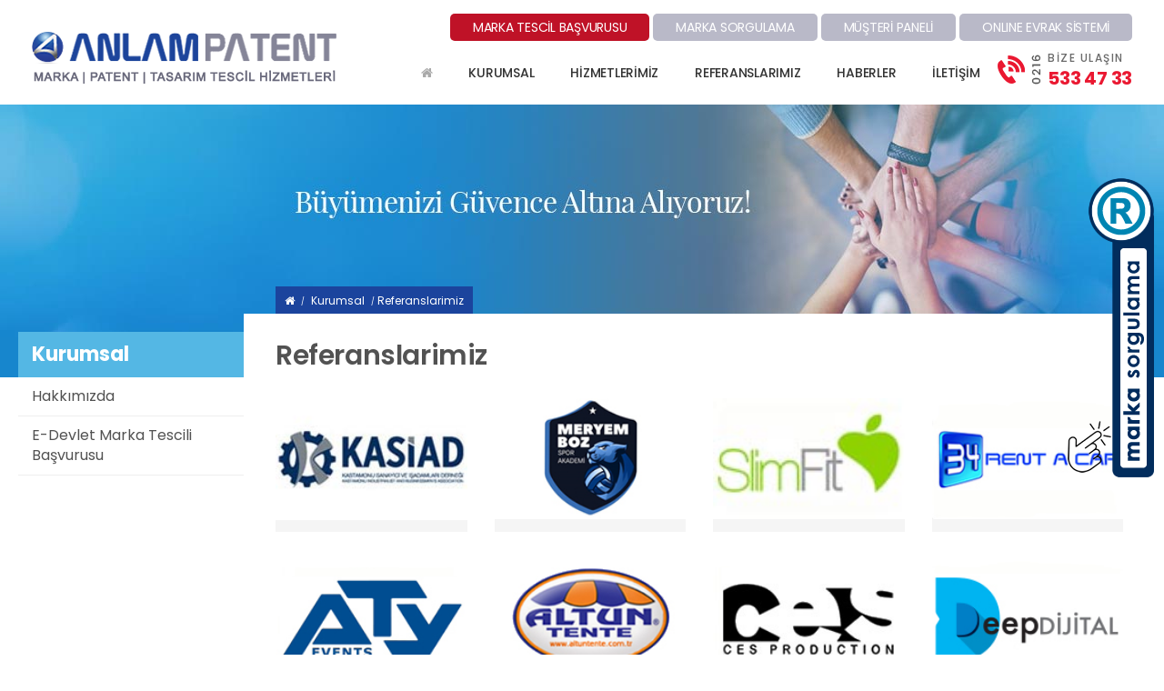

--- FILE ---
content_type: text/html; charset=utf-8
request_url: https://www.anlampatent.com/referanslarimiz-41
body_size: 10929
content:

<!DOCTYPE HTML PUBLIC "//WAPFORUM//DTD XHTML Mobile 1.0//EN" "http://www.wapforum.org/DTD/xhtml-mobile10.dtd">
<html lang="tr" xmlns="http://www.w3.org/1999/xhtml">
<head>
<meta charset="UTF-8">
<meta http-equiv="X-UA-Compatible" content="IE=edge">
<title>Referanslarimiz</title>
<meta name="viewport" content="width=device-width, initial-scale=1">
<meta name="author" content="anlampatent.com">
<meta name="format-detection" content="telephone=no">
<link rel="shortcut icon" href="/favicon.png" type="image/x-icon" />
    <link href="https://fonts.googleapis.com/css?family=Poppins:300,400,500,600,700&amp;subset=latin-ext" rel="stylesheet">
<link href="/nar/plugins_css?v=qtAAQ7_ETHczMCKeBHr5FaevUQP6dTta4yg5byx-sMg1" rel="stylesheet"/>
<link href="/nar/site_css?v=SxVmhISzWxpU-UTyPjKqjLhsU69txUqNdPOtbtH6FqU1" rel="stylesheet"/>


<!--MetaTag-->
<meta name="keywords" content="" />
<meta name="description" content="" />
<meta property="og:description" content="" />
<meta name="robots" content="index,follow" />

<meta http-equiv="content-language" content="tr" /><meta name="language" content="tr" />

<meta name="google-site-verification" content="KwKgS-SM7KUbNQtfZFSqFaW_QPxHJNmvq0SwQ77Gy0A" />
<meta name="application-name" content="anlampatent.com" />
<meta property="og:url" content="https://www.anlampatent.com" />
<meta property="og:site_name" content="Anlam Patent | Marka Tescil - Patent Firması" />
<meta name="yandex-verification" content="8b11b423f16694ab" />
<meta name="msvalidate.01" content="6CC523467607E605D45C93FAA2A0E583" />
<script async src='https://www.googletagmanager.com/gtag/js?id=G-1CKMKB185X'></script>
<script>
window.dataLayer = window.dataLayer || []; function gtag(){dataLayer.push(arguments);}gtag('js', new Date());gtag('config', 'AW-932688017');
</script>
<script>(function(w,d,s,l,i){w[l]=w[l]||[];w[l].push({'gtm.start':
new Date().getTime(),event:'gtm.js'});var f=d.getElementsByTagName(s)[0],
j=d.createElement(s),dl=l!='dataLayer'?'&l='+l:'';j.async=true;j.src=
'https://www.googletagmanager.com/gtm.js?id='+i+dl;f.parentNode.insertBefore(j,f);
})(window,document,'script','dataLayer','G-1CKMKB185X');</script>

<link rel="canonical" href="https://anlampatent.com/referanslarimiz-41" />
<!--MetaTag-->




</head>
<body>

<div class="loading-overlay">
    <div class="loading-overlay-content">
        <div class="overlay-sending-message">
            <div class="loading-overlay-content">
                <div class="loader">Loading...</div>
                <img class="loader-logo" src="/Content/Theme/Site/img/loader-logo.png" alt="Anlam Patent Logo"/>
            </div>
            <div class="loading-overlay-text">
                Gönderiliyor...
            </div>
        </div>
    </div>
</div>



<div class="fixed-form-bg"></div>
<div class="fixed-form-container">
    <div class="ffc-inner">
        <div class="fixed-form-close fixed-form-toggle">
            ✖
        </div>
        

<div class="fixed-form-title">
    MARKA SORGULAMA TALEBİ
</div>
<div class="fixed-form-desc">
    * Tescil ettirmek istediğiniz markanın güncel durumunu detaylı olarak öğrenebilirsiniz.
</div>
<form action="/Offer/Add" class="fixed-form brand-form" id="OfferForm2" method="post"><input name="__RequestVerificationToken" type="hidden" value="PS12dC4zGFXrq9tVNHCPjzGobkpe5PP_V7DLbtmnW7ULHkcJO-LL7YDojzbtZvHej7nwhGMQIXeSyj8su_8V_tjSg1VudNs95O-YqVSa_xmtKPoFntWLua1w0bPKd5ANBtNn_l696xo41KsHpi_GODXD4GJxlEjMUViCJC2A9VQ1" /><input id="FormCode" name="FormCode" type="hidden" value="FRM02" />    <div class="row">
        <div class="col-md-6 col-sm-12">
            <div class="form-group">
                <input class="input-group" data-required="true" id="Name" name="Name" placeholder="Adınız Soyadınız (*)" type="text" value="" />
            </div>
        </div>
        <div class="col-md-6 col-sm-12">
            <div class="form-group">
                <input class="input-group" id="CompanyName" name="CompanyName" placeholder="Firma Ünvanı(Varsa)" type="text" value="" />
            </div>
        </div>
        <div class="col-md-6 col-sm-12">
            <div class="form-group">
                <input class="input-group" data-required="true" data-type="tel" id="Phone" name="Phone" placeholder="Telefon (*)" type="text" value="" />
            </div>
        </div>
        <div class="col-md-6 col-sm-12">
            <div class="form-group">
                <input class="input-group" data-required="true" data-type="email" id="Email" name="Email" placeholder="E-Posta Adresiniz (*)" type="text" value="" />
            </div>
        </div>
        <div class="col-md-6 col-sm-12">
            <div class="form-group">
                <input Value="" class="input-group" data-required="true" id="BrandName" name="BrandName" placeholder="Markanın Adı (*)" type="text" value="" />
            </div>
        </div>
        <div class="col-md-6 col-sm-12">
            <div class="form-group">
                <input Value="" class="input-group" data-required="true" id="BrandClass" name="BrandClass" placeholder="Sektör veya Ürün (*)" type="text" value="" />
            </div>
        </div>
        <div class="col-sm-12">
            <div class="form-group">
                <textarea class="form-control input-group" cols="30" data-type="text" id="Mesaage" name="Mesaage" placeholder="Markanız ile ilgili iletmek istediğiniz mesajınız (*)" rows="10">
</textarea>
            </div>
        </div>
        <div class="col-md-6 col-sm-12">
            <div class="form-group">
                <div id="formCode1Captcha" class="recaptcha"></div>
            </div>
        </div>
        <div class="col-md-6 col-sm-12 text-left">
            <input type="submit" value="Gönder" id="btnAddForm">
        </div>
    </div>
</form>
    </div>
</div>

<div class="mobile-menu">
    <span class="mobile-menu-close">✕</span>
    <div class="panel panel-menu">
        <div class="panel-heading">
            <div class="panel-title">
                <a class="collapsed" href="/">Anasayfa</a>
            </div>
        </div>
    </div>
    <div class="panel panel-menu">
        <div class="panel-heading">
            <div class="panel-title">
                <a class="collapsed" href="/hakkimizda">Kurumsal</a>
            </div>
        </div>
    </div>
    <div class="panel-group" id="mobile-menu-group">
        <div class="panel panel-menu">
            <div class="panel-heading">
                <div class="panel-title">
                    <a class="has-child collapsed" data-toggle="collapse" data-parent="#mobile-menu-group" href="#panel1">Hizmetlerimiz</a>
                </div>
            </div>
            <div id="panel1" class="panel-collapse collapse">
                <div class="panel-body">
                    <ul class="panel-menu-list">
                            <li><a href="/marka-tescil">MARKA TESCİL</a></li>
                            <li><a href="/patent">PATENT</a></li>
                            <li><a href="/tasarim-tescili-8">TASARIM TESCİLİ</a></li>
                            <li><a href="/yurtdisi-tescilleri">YURTDIŞI TESCİLLERİ</a></li>
                            <li><a href="/ozel-tescil-islemleri">&#214;ZEL TESCİL İŞLEMLERİ</a></li>
                            <li><a href="/epats">EPATS</a></li>
                            <li><a href="/telif-hakki-islemleri">TELİF HAKLARI</a></li>
                            <li><a href="/barkod-numarasi">BARKOD NUMARASI</a></li>
                    </ul>
                </div>
            </div>
        </div>
    </div>
    <div class="panel panel-menu">
        <div class="panel-heading">
            <div class="panel-title">
                <a class="collapsed" href="/referanslarimiz">Referanslarımız</a>
            </div>
        </div>
    </div>
    <div class="panel panel-menu">
        <div class="panel-heading">
            <div class="panel-title">
                <a class="collapsed" href="/marka-patent-haberleri">Haberler</a>
            </div>
        </div>
    </div>
    <div class="panel panel-menu">
        <div class="panel-heading">
            <div class="panel-title">
                <a class="collapsed" href="/iletisim">İletişim</a>
            </div>
        </div>
    </div>
</div><div class="free-search fixed-form-toggle">
<img src="/Content/Theme/Site/img/ucretsiz-marka-arastirma-img.png" alt="">
</div>


    <header class="main-header">
        <div class="container">
            <div class="logo pull-left">
                <a href="/"><img src="/Content/Theme/Site/img/logo.png" alt="Anlam Patent"></a>
            </div>
            <div class="header-right pull-right">
                

<div class="hdr-top">
    
    <a href="/marka-basvurusu" class="hdr-button brand-research-button">MARKA TESCİL BAŞVURUSU</a>
    <a href="/marka-sorgulama" class="hdr-button appeal-button">MARKA SORGULAMA</a>
    <a href="http://login.marksoft.com.tr" class="hdr-button appeal-inquiry-button">MÜŞTERİ PANELİ</a>
    <a href="/dokumanlar" class="hdr-button online-document-button">ONLINE EVRAK SİSTEMİ</a>
</div>

                <div id="mobile-menu-trigger" class="hamburger">
                    <div class="hamburger-inner"></div>
                </div>
                

<nav class="main-nav">
    <ul>
        <li><a class="main-nav-link" href="/"><i class="fa fa-home" aria-hidden="true"></i></a></li>
        <li><a class="main-nav-link" href="/hakkimizda">KURUMSAL</a></li>
        <li><a class="main-nav-link" href="/hizmetlerimiz">HİZMETLERİMİZ</a></li>
        <li><a class="main-nav-link" href="/referanslarimiz">REFERANSLARIMIZ</a></li>
        <li><a class="main-nav-link" href="/marka-patent-haberleri">HABERLER</a></li>
        <li><a class="main-nav-link" href="/iletisim">İLETİŞİM</a></li>
        <li>
            <a class="main-nav-link hdr-small-tel" href="/iletisim">
                <img src="/Content/Theme/Site/img/hdr-tel-small.png"/>
                <div class="hdr-small-tel-title">BİZE ULAŞIN</div>
                <div class="hdr-small-tel-number">533 47 33</div>
            </a>
        </li>
    </ul>
</nav>
            </div>
        </div>
    </header>




<main class="page-content-wrapper">
    <div class="page-banner" style="background-image: url(/Content/Theme/Site/img/kurumsal-banner.jpg)"></div>
    <section class="page-content">
        <div class="container">
            <div class="row">
                <div class="page-left col-md-3 col-sm-4">
                    <div class="page-menu">
                        <div class="page-menu-title">
                            Kurumsal
                        </div>
                        

<ul id="PageMenu">
        <li><a id="item_1" href="/hakkimizda" class="page-menu-link" title="Hakkımızda">Hakkımızda</a></li>
        <li><a id="item_50" href="/e-devlet-marka-tescili" class="page-menu-link" title="E-Devlet Marka Tescili Başvurusu">E-Devlet Marka Tescili Başvurusu</a></li>
    </ul>
                    </div>
                </div>
                <div class="page-right col-md-9 col-sm-8">
                    
<div class="page-nav">
    <ul>
        <li><a href="/"><i class="fa fa-home" aria-hidden="true"></i></a></li>
        <li><a href=/referanslarimiz-41>Kurumsal</a></li><li><a href=/referanslarimiz-41>Referanslarimiz</a></li>
    </ul>
</div>


                    <h1 class="page-title">
                        Referanslarimiz
                    </h1>
                        <div class="page-text">
                            
                        </div>
                                            <div class="page-gallery image-gallery">
                            <div class="row">
                                    <div class="page-gallery-item col-md-3 col-sm-4 col-xs-6">
                                        <a href="/Content/UserFiles/Gallery/Orjinal/ref-logo1-84s54.jpg" data-effect="mfp-zoom-in">
                                            <div class="pg-item-inner">
                                                <img src="/Content/UserFiles/Gallery/Orjinal/ref-logo1-84s54.jpg">
                                            </div>
                                        </a>
                                    </div>
                                    <div class="page-gallery-item col-md-3 col-sm-4 col-xs-6">
                                        <a href="/Content/UserFiles/Gallery/Orjinal/2-referanslarimiz-e5414.jpg" data-effect="mfp-zoom-in">
                                            <div class="pg-item-inner">
                                                <img src="/Content/UserFiles/Gallery/Orjinal/2-referanslarimiz-e5414.jpg">
                                            </div>
                                        </a>
                                    </div>
                                    <div class="page-gallery-item col-md-3 col-sm-4 col-xs-6">
                                        <a href="/Content/UserFiles/Gallery/Orjinal/testimonial-logo-15q38.jpg" data-effect="mfp-zoom-in">
                                            <div class="pg-item-inner">
                                                <img src="/Content/UserFiles/Gallery/Orjinal/testimonial-logo-15q38.jpg">
                                            </div>
                                        </a>
                                    </div>
                                    <div class="page-gallery-item col-md-3 col-sm-4 col-xs-6">
                                        <a href="/Content/UserFiles/Gallery/Orjinal/4-referanslarimiz-41d78.jpg" data-effect="mfp-zoom-in">
                                            <div class="pg-item-inner">
                                                <img src="/Content/UserFiles/Gallery/Orjinal/4-referanslarimiz-41d78.jpg">
                                            </div>
                                        </a>
                                    </div>
                                    <div class="page-gallery-item col-md-3 col-sm-4 col-xs-6">
                                        <a href="/Content/UserFiles/Gallery/Orjinal/5-referanslarimiz-843p2.jpg" data-effect="mfp-zoom-in">
                                            <div class="pg-item-inner">
                                                <img src="/Content/UserFiles/Gallery/Orjinal/5-referanslarimiz-843p2.jpg">
                                            </div>
                                        </a>
                                    </div>
                                    <div class="page-gallery-item col-md-3 col-sm-4 col-xs-6">
                                        <a href="/Content/UserFiles/Gallery/Orjinal/6-referanslarimiz-299d5.jpg" data-effect="mfp-zoom-in">
                                            <div class="pg-item-inner">
                                                <img src="/Content/UserFiles/Gallery/Orjinal/6-referanslarimiz-299d5.jpg">
                                            </div>
                                        </a>
                                    </div>
                                    <div class="page-gallery-item col-md-3 col-sm-4 col-xs-6">
                                        <a href="/Content/UserFiles/Gallery/Orjinal/7-referanslarimiz-y1842.jpg" data-effect="mfp-zoom-in">
                                            <div class="pg-item-inner">
                                                <img src="/Content/UserFiles/Gallery/Orjinal/7-referanslarimiz-y1842.jpg">
                                            </div>
                                        </a>
                                    </div>
                                    <div class="page-gallery-item col-md-3 col-sm-4 col-xs-6">
                                        <a href="/Content/UserFiles/Gallery/Orjinal/8-referanslarimiz-61p64.jpg" data-effect="mfp-zoom-in">
                                            <div class="pg-item-inner">
                                                <img src="/Content/UserFiles/Gallery/Orjinal/8-referanslarimiz-61p64.jpg">
                                            </div>
                                        </a>
                                    </div>
                                    <div class="page-gallery-item col-md-3 col-sm-4 col-xs-6">
                                        <a href="/Content/UserFiles/Gallery/Orjinal/9-referanslarimiz-d3331.jpg" data-effect="mfp-zoom-in">
                                            <div class="pg-item-inner">
                                                <img src="/Content/UserFiles/Gallery/Orjinal/9-referanslarimiz-d3331.jpg">
                                            </div>
                                        </a>
                                    </div>
                                    <div class="page-gallery-item col-md-3 col-sm-4 col-xs-6">
                                        <a href="/Content/UserFiles/Gallery/Orjinal/10-referanslarimiz-8t072.jpg" data-effect="mfp-zoom-in">
                                            <div class="pg-item-inner">
                                                <img src="/Content/UserFiles/Gallery/Orjinal/10-referanslarimiz-8t072.jpg">
                                            </div>
                                        </a>
                                    </div>
                                    <div class="page-gallery-item col-md-3 col-sm-4 col-xs-6">
                                        <a href="/Content/UserFiles/Gallery/Orjinal/11-referanslarimiz-98h64.jpg" data-effect="mfp-zoom-in">
                                            <div class="pg-item-inner">
                                                <img src="/Content/UserFiles/Gallery/Orjinal/11-referanslarimiz-98h64.jpg">
                                            </div>
                                        </a>
                                    </div>
                                    <div class="page-gallery-item col-md-3 col-sm-4 col-xs-6">
                                        <a href="/Content/UserFiles/Gallery/Orjinal/12-referanslarimiz-97d88.jpg" data-effect="mfp-zoom-in">
                                            <div class="pg-item-inner">
                                                <img src="/Content/UserFiles/Gallery/Orjinal/12-referanslarimiz-97d88.jpg">
                                            </div>
                                        </a>
                                    </div>
                                    <div class="page-gallery-item col-md-3 col-sm-4 col-xs-6">
                                        <a href="/Content/UserFiles/Gallery/Orjinal/13-referanslarimiz-251t2.jpg" data-effect="mfp-zoom-in">
                                            <div class="pg-item-inner">
                                                <img src="/Content/UserFiles/Gallery/Orjinal/13-referanslarimiz-251t2.jpg">
                                            </div>
                                        </a>
                                    </div>
                                    <div class="page-gallery-item col-md-3 col-sm-4 col-xs-6">
                                        <a href="/Content/UserFiles/Gallery/Orjinal/14-referanslarimiz-657c5.jpg" data-effect="mfp-zoom-in">
                                            <div class="pg-item-inner">
                                                <img src="/Content/UserFiles/Gallery/Orjinal/14-referanslarimiz-657c5.jpg">
                                            </div>
                                        </a>
                                    </div>
                                    <div class="page-gallery-item col-md-3 col-sm-4 col-xs-6">
                                        <a href="/Content/UserFiles/Gallery/Orjinal/15-referanslarimiz-w0448.jpg" data-effect="mfp-zoom-in">
                                            <div class="pg-item-inner">
                                                <img src="/Content/UserFiles/Gallery/Orjinal/15-referanslarimiz-w0448.jpg">
                                            </div>
                                        </a>
                                    </div>
                                    <div class="page-gallery-item col-md-3 col-sm-4 col-xs-6">
                                        <a href="/Content/UserFiles/Gallery/Orjinal/16-referanslarimiz-2k821.jpg" data-effect="mfp-zoom-in">
                                            <div class="pg-item-inner">
                                                <img src="/Content/UserFiles/Gallery/Orjinal/16-referanslarimiz-2k821.jpg">
                                            </div>
                                        </a>
                                    </div>
                                    <div class="page-gallery-item col-md-3 col-sm-4 col-xs-6">
                                        <a href="/Content/UserFiles/Gallery/Orjinal/17-referanslarimiz-35u48.jpg" data-effect="mfp-zoom-in">
                                            <div class="pg-item-inner">
                                                <img src="/Content/UserFiles/Gallery/Orjinal/17-referanslarimiz-35u48.jpg">
                                            </div>
                                        </a>
                                    </div>
                                    <div class="page-gallery-item col-md-3 col-sm-4 col-xs-6">
                                        <a href="/Content/UserFiles/Gallery/Orjinal/18-referanslarimiz-7n665.jpg" data-effect="mfp-zoom-in">
                                            <div class="pg-item-inner">
                                                <img src="/Content/UserFiles/Gallery/Orjinal/18-referanslarimiz-7n665.jpg">
                                            </div>
                                        </a>
                                    </div>
                                    <div class="page-gallery-item col-md-3 col-sm-4 col-xs-6">
                                        <a href="/Content/UserFiles/Gallery/Orjinal/19-referanslarimiz-6o309.jpg" data-effect="mfp-zoom-in">
                                            <div class="pg-item-inner">
                                                <img src="/Content/UserFiles/Gallery/Orjinal/19-referanslarimiz-6o309.jpg">
                                            </div>
                                        </a>
                                    </div>
                                    <div class="page-gallery-item col-md-3 col-sm-4 col-xs-6">
                                        <a href="/Content/UserFiles/Gallery/Orjinal/20-referanslarimiz-67y37.jpg" data-effect="mfp-zoom-in">
                                            <div class="pg-item-inner">
                                                <img src="/Content/UserFiles/Gallery/Orjinal/20-referanslarimiz-67y37.jpg">
                                            </div>
                                        </a>
                                    </div>
                                    <div class="page-gallery-item col-md-3 col-sm-4 col-xs-6">
                                        <a href="/Content/UserFiles/Gallery/Orjinal/21-referanslarimiz-j4866.jpg" data-effect="mfp-zoom-in">
                                            <div class="pg-item-inner">
                                                <img src="/Content/UserFiles/Gallery/Orjinal/21-referanslarimiz-j4866.jpg">
                                            </div>
                                        </a>
                                    </div>
                                    <div class="page-gallery-item col-md-3 col-sm-4 col-xs-6">
                                        <a href="/Content/UserFiles/Gallery/Orjinal/22-referanslarimiz-6l896.jpg" data-effect="mfp-zoom-in">
                                            <div class="pg-item-inner">
                                                <img src="/Content/UserFiles/Gallery/Orjinal/22-referanslarimiz-6l896.jpg">
                                            </div>
                                        </a>
                                    </div>
                                    <div class="page-gallery-item col-md-3 col-sm-4 col-xs-6">
                                        <a href="/Content/UserFiles/Gallery/Orjinal/23-referanslarimiz-5o475.jpg" data-effect="mfp-zoom-in">
                                            <div class="pg-item-inner">
                                                <img src="/Content/UserFiles/Gallery/Orjinal/23-referanslarimiz-5o475.jpg">
                                            </div>
                                        </a>
                                    </div>
                                    <div class="page-gallery-item col-md-3 col-sm-4 col-xs-6">
                                        <a href="/Content/UserFiles/Gallery/Orjinal/24-referanslarimiz-74s65.jpg" data-effect="mfp-zoom-in">
                                            <div class="pg-item-inner">
                                                <img src="/Content/UserFiles/Gallery/Orjinal/24-referanslarimiz-74s65.jpg">
                                            </div>
                                        </a>
                                    </div>
                                    <div class="page-gallery-item col-md-3 col-sm-4 col-xs-6">
                                        <a href="/Content/UserFiles/Gallery/Orjinal/25-referanslarimiz-30a68.jpg" data-effect="mfp-zoom-in">
                                            <div class="pg-item-inner">
                                                <img src="/Content/UserFiles/Gallery/Orjinal/25-referanslarimiz-30a68.jpg">
                                            </div>
                                        </a>
                                    </div>
                                    <div class="page-gallery-item col-md-3 col-sm-4 col-xs-6">
                                        <a href="/Content/UserFiles/Gallery/Orjinal/26-referanslarimiz-7x100.jpg" data-effect="mfp-zoom-in">
                                            <div class="pg-item-inner">
                                                <img src="/Content/UserFiles/Gallery/Orjinal/26-referanslarimiz-7x100.jpg">
                                            </div>
                                        </a>
                                    </div>
                                    <div class="page-gallery-item col-md-3 col-sm-4 col-xs-6">
                                        <a href="/Content/UserFiles/Gallery/Orjinal/27-referanslarimiz-p2280.jpg" data-effect="mfp-zoom-in">
                                            <div class="pg-item-inner">
                                                <img src="/Content/UserFiles/Gallery/Orjinal/27-referanslarimiz-p2280.jpg">
                                            </div>
                                        </a>
                                    </div>
                                    <div class="page-gallery-item col-md-3 col-sm-4 col-xs-6">
                                        <a href="/Content/UserFiles/Gallery/Orjinal/28-referanslarimiz-732j3.jpg" data-effect="mfp-zoom-in">
                                            <div class="pg-item-inner">
                                                <img src="/Content/UserFiles/Gallery/Orjinal/28-referanslarimiz-732j3.jpg">
                                            </div>
                                        </a>
                                    </div>
                                    <div class="page-gallery-item col-md-3 col-sm-4 col-xs-6">
                                        <a href="/Content/UserFiles/Gallery/Orjinal/29-referanslarimiz-669j8.jpg" data-effect="mfp-zoom-in">
                                            <div class="pg-item-inner">
                                                <img src="/Content/UserFiles/Gallery/Orjinal/29-referanslarimiz-669j8.jpg">
                                            </div>
                                        </a>
                                    </div>
                                    <div class="page-gallery-item col-md-3 col-sm-4 col-xs-6">
                                        <a href="/Content/UserFiles/Gallery/Orjinal/30-referanslarimiz-1m328.jpg" data-effect="mfp-zoom-in">
                                            <div class="pg-item-inner">
                                                <img src="/Content/UserFiles/Gallery/Orjinal/30-referanslarimiz-1m328.jpg">
                                            </div>
                                        </a>
                                    </div>
                                    <div class="page-gallery-item col-md-3 col-sm-4 col-xs-6">
                                        <a href="/Content/UserFiles/Gallery/Orjinal/31-referanslarimiz-4w706.jpg" data-effect="mfp-zoom-in">
                                            <div class="pg-item-inner">
                                                <img src="/Content/UserFiles/Gallery/Orjinal/31-referanslarimiz-4w706.jpg">
                                            </div>
                                        </a>
                                    </div>
                                    <div class="page-gallery-item col-md-3 col-sm-4 col-xs-6">
                                        <a href="/Content/UserFiles/Gallery/Orjinal/32-referanslarimiz-x6145.jpg" data-effect="mfp-zoom-in">
                                            <div class="pg-item-inner">
                                                <img src="/Content/UserFiles/Gallery/Orjinal/32-referanslarimiz-x6145.jpg">
                                            </div>
                                        </a>
                                    </div>
                                    <div class="page-gallery-item col-md-3 col-sm-4 col-xs-6">
                                        <a href="/Content/UserFiles/Gallery/Orjinal/33-referanslarimiz-d0128.jpg" data-effect="mfp-zoom-in">
                                            <div class="pg-item-inner">
                                                <img src="/Content/UserFiles/Gallery/Orjinal/33-referanslarimiz-d0128.jpg">
                                            </div>
                                        </a>
                                    </div>
                                    <div class="page-gallery-item col-md-3 col-sm-4 col-xs-6">
                                        <a href="/Content/UserFiles/Gallery/Orjinal/34-referanslarimiz-11b75.jpg" data-effect="mfp-zoom-in">
                                            <div class="pg-item-inner">
                                                <img src="/Content/UserFiles/Gallery/Orjinal/34-referanslarimiz-11b75.jpg">
                                            </div>
                                        </a>
                                    </div>
                                    <div class="page-gallery-item col-md-3 col-sm-4 col-xs-6">
                                        <a href="/Content/UserFiles/Gallery/Orjinal/35-referanslarimiz-s1226.jpg" data-effect="mfp-zoom-in">
                                            <div class="pg-item-inner">
                                                <img src="/Content/UserFiles/Gallery/Orjinal/35-referanslarimiz-s1226.jpg">
                                            </div>
                                        </a>
                                    </div>
                                    <div class="page-gallery-item col-md-3 col-sm-4 col-xs-6">
                                        <a href="/Content/UserFiles/Gallery/Orjinal/36-referanslarimiz-n0197.jpg" data-effect="mfp-zoom-in">
                                            <div class="pg-item-inner">
                                                <img src="/Content/UserFiles/Gallery/Orjinal/36-referanslarimiz-n0197.jpg">
                                            </div>
                                        </a>
                                    </div>
                                    <div class="page-gallery-item col-md-3 col-sm-4 col-xs-6">
                                        <a href="/Content/UserFiles/Gallery/Orjinal/37-referanslarimiz-4s641.jpg" data-effect="mfp-zoom-in">
                                            <div class="pg-item-inner">
                                                <img src="/Content/UserFiles/Gallery/Orjinal/37-referanslarimiz-4s641.jpg">
                                            </div>
                                        </a>
                                    </div>
                                    <div class="page-gallery-item col-md-3 col-sm-4 col-xs-6">
                                        <a href="/Content/UserFiles/Gallery/Orjinal/38-referanslarimiz-268y0.jpg" data-effect="mfp-zoom-in">
                                            <div class="pg-item-inner">
                                                <img src="/Content/UserFiles/Gallery/Orjinal/38-referanslarimiz-268y0.jpg">
                                            </div>
                                        </a>
                                    </div>
                                    <div class="page-gallery-item col-md-3 col-sm-4 col-xs-6">
                                        <a href="/Content/UserFiles/Gallery/Orjinal/39-referanslarimiz-764c4.jpg" data-effect="mfp-zoom-in">
                                            <div class="pg-item-inner">
                                                <img src="/Content/UserFiles/Gallery/Orjinal/39-referanslarimiz-764c4.jpg">
                                            </div>
                                        </a>
                                    </div>
                                    <div class="page-gallery-item col-md-3 col-sm-4 col-xs-6">
                                        <a href="/Content/UserFiles/Gallery/Orjinal/40-referanslarimiz-7s382.jpg" data-effect="mfp-zoom-in">
                                            <div class="pg-item-inner">
                                                <img src="/Content/UserFiles/Gallery/Orjinal/40-referanslarimiz-7s382.jpg">
                                            </div>
                                        </a>
                                    </div>
                                    <div class="page-gallery-item col-md-3 col-sm-4 col-xs-6">
                                        <a href="/Content/UserFiles/Gallery/Orjinal/pesto-c1001.jpg" data-effect="mfp-zoom-in">
                                            <div class="pg-item-inner">
                                                <img src="/Content/UserFiles/Gallery/Orjinal/pesto-c1001.jpg">
                                            </div>
                                        </a>
                                    </div>
                                    <div class="page-gallery-item col-md-3 col-sm-4 col-xs-6">
                                        <a href="/Content/UserFiles/Gallery/Orjinal/42-referanslarimiz-1d552.jpg" data-effect="mfp-zoom-in">
                                            <div class="pg-item-inner">
                                                <img src="/Content/UserFiles/Gallery/Orjinal/42-referanslarimiz-1d552.jpg">
                                            </div>
                                        </a>
                                    </div>
                                    <div class="page-gallery-item col-md-3 col-sm-4 col-xs-6">
                                        <a href="/Content/UserFiles/Gallery/Orjinal/saloonpoint-41d78.jpg" data-effect="mfp-zoom-in">
                                            <div class="pg-item-inner">
                                                <img src="/Content/UserFiles/Gallery/Orjinal/saloonpoint-41d78.jpg">
                                            </div>
                                        </a>
                                    </div>
                                    <div class="page-gallery-item col-md-3 col-sm-4 col-xs-6">
                                        <a href="/Content/UserFiles/Gallery/Orjinal/44-referanslarimiz-64a99.jpg" data-effect="mfp-zoom-in">
                                            <div class="pg-item-inner">
                                                <img src="/Content/UserFiles/Gallery/Orjinal/44-referanslarimiz-64a99.jpg">
                                            </div>
                                        </a>
                                    </div>
                                    <div class="page-gallery-item col-md-3 col-sm-4 col-xs-6">
                                        <a href="/Content/UserFiles/Gallery/Orjinal/egedeneve-219u4.png" data-effect="mfp-zoom-in">
                                            <div class="pg-item-inner">
                                                <img src="/Content/UserFiles/Gallery/Orjinal/egedeneve-219u4.png">
                                            </div>
                                        </a>
                                    </div>
                                    <div class="page-gallery-item col-md-3 col-sm-4 col-xs-6">
                                        <a href="/Content/UserFiles/Gallery/Orjinal/inansut-w2714.png" data-effect="mfp-zoom-in">
                                            <div class="pg-item-inner">
                                                <img src="/Content/UserFiles/Gallery/Orjinal/inansut-w2714.png">
                                            </div>
                                        </a>
                                    </div>
                                    <div class="page-gallery-item col-md-3 col-sm-4 col-xs-6">
                                        <a href="/Content/UserFiles/Gallery/Orjinal/576ce4fd9df9c-maia_logo-87c47.png" data-effect="mfp-zoom-in">
                                            <div class="pg-item-inner">
                                                <img src="/Content/UserFiles/Gallery/Orjinal/576ce4fd9df9c-maia_logo-87c47.png">
                                            </div>
                                        </a>
                                    </div>
                                    <div class="page-gallery-item col-md-3 col-sm-4 col-xs-6">
                                        <a href="/Content/UserFiles/Gallery/Orjinal/turgaybasyayla-53n13.jpg" data-effect="mfp-zoom-in">
                                            <div class="pg-item-inner">
                                                <img src="/Content/UserFiles/Gallery/Orjinal/turgaybasyayla-53n13.jpg">
                                            </div>
                                        </a>
                                    </div>
                                    <div class="page-gallery-item col-md-3 col-sm-4 col-xs-6">
                                        <a href="/Content/UserFiles/Gallery/Orjinal/kanalt-88j70.jpg" data-effect="mfp-zoom-in">
                                            <div class="pg-item-inner">
                                                <img src="/Content/UserFiles/Gallery/Orjinal/kanalt-88j70.jpg">
                                            </div>
                                        </a>
                                    </div>
                                    <div class="page-gallery-item col-md-3 col-sm-4 col-xs-6">
                                        <a href="/Content/UserFiles/Gallery/Orjinal/gekoo-a9394.jpg" data-effect="mfp-zoom-in">
                                            <div class="pg-item-inner">
                                                <img src="/Content/UserFiles/Gallery/Orjinal/gekoo-a9394.jpg">
                                            </div>
                                        </a>
                                    </div>
                                    <div class="page-gallery-item col-md-3 col-sm-4 col-xs-6">
                                        <a href="/Content/UserFiles/Gallery/Orjinal/undano-89v67.jpg" data-effect="mfp-zoom-in">
                                            <div class="pg-item-inner">
                                                <img src="/Content/UserFiles/Gallery/Orjinal/undano-89v67.jpg">
                                            </div>
                                        </a>
                                    </div>
                                    <div class="page-gallery-item col-md-3 col-sm-4 col-xs-6">
                                        <a href="/Content/UserFiles/Gallery/Orjinal/turan-8d709.jpg" data-effect="mfp-zoom-in">
                                            <div class="pg-item-inner">
                                                <img src="/Content/UserFiles/Gallery/Orjinal/turan-8d709.jpg">
                                            </div>
                                        </a>
                                    </div>
                                    <div class="page-gallery-item col-md-3 col-sm-4 col-xs-6">
                                        <a href="/Content/UserFiles/Gallery/Orjinal/kocaelisanayiodasi-93s53.png" data-effect="mfp-zoom-in">
                                            <div class="pg-item-inner">
                                                <img src="/Content/UserFiles/Gallery/Orjinal/kocaelisanayiodasi-93s53.png">
                                            </div>
                                        </a>
                                    </div>
                                    <div class="page-gallery-item col-md-3 col-sm-4 col-xs-6">
                                        <a href="/Content/UserFiles/Gallery/Orjinal/memnune-1s907.png" data-effect="mfp-zoom-in">
                                            <div class="pg-item-inner">
                                                <img src="/Content/UserFiles/Gallery/Orjinal/memnune-1s907.png">
                                            </div>
                                        </a>
                                    </div>
                                    <div class="page-gallery-item col-md-3 col-sm-4 col-xs-6">
                                        <a href="/Content/UserFiles/Gallery/Orjinal/inkase-145o6.jpg" data-effect="mfp-zoom-in">
                                            <div class="pg-item-inner">
                                                <img src="/Content/UserFiles/Gallery/Orjinal/inkase-145o6.jpg">
                                            </div>
                                        </a>
                                    </div>
                                    <div class="page-gallery-item col-md-3 col-sm-4 col-xs-6">
                                        <a href="/Content/UserFiles/Gallery/Orjinal/inkase-85g05.jpg" data-effect="mfp-zoom-in">
                                            <div class="pg-item-inner">
                                                <img src="/Content/UserFiles/Gallery/Orjinal/inkase-85g05.jpg">
                                            </div>
                                        </a>
                                    </div>
                                    <div class="page-gallery-item col-md-3 col-sm-4 col-xs-6">
                                        <a href="/Content/UserFiles/Gallery/Orjinal/gencbisenlik-27v02.jpg" data-effect="mfp-zoom-in">
                                            <div class="pg-item-inner">
                                                <img src="/Content/UserFiles/Gallery/Orjinal/gencbisenlik-27v02.jpg">
                                            </div>
                                        </a>
                                    </div>
                                    <div class="page-gallery-item col-md-3 col-sm-4 col-xs-6">
                                        <a href="/Content/UserFiles/Gallery/Orjinal/ertem-sener-3n234.jpg" data-effect="mfp-zoom-in">
                                            <div class="pg-item-inner">
                                                <img src="/Content/UserFiles/Gallery/Orjinal/ertem-sener-3n234.jpg">
                                            </div>
                                        </a>
                                    </div>
                                    <div class="page-gallery-item col-md-3 col-sm-4 col-xs-6">
                                        <a href="/Content/UserFiles/Gallery/Orjinal/cenk-eren-4e938.jpg" data-effect="mfp-zoom-in">
                                            <div class="pg-item-inner">
                                                <img src="/Content/UserFiles/Gallery/Orjinal/cenk-eren-4e938.jpg">
                                            </div>
                                        </a>
                                    </div>
                                    <div class="page-gallery-item col-md-3 col-sm-4 col-xs-6">
                                        <a href="/Content/UserFiles/Gallery/Orjinal/cenk-eren-5y910.jpg" data-effect="mfp-zoom-in">
                                            <div class="pg-item-inner">
                                                <img src="/Content/UserFiles/Gallery/Orjinal/cenk-eren-5y910.jpg">
                                            </div>
                                        </a>
                                    </div>
                                    <div class="page-gallery-item col-md-3 col-sm-4 col-xs-6">
                                        <a href="/Content/UserFiles/Gallery/Orjinal/ertem-sener-a8228.jpg" data-effect="mfp-zoom-in">
                                            <div class="pg-item-inner">
                                                <img src="/Content/UserFiles/Gallery/Orjinal/ertem-sener-a8228.jpg">
                                            </div>
                                        </a>
                                    </div>
                                    <div class="page-gallery-item col-md-3 col-sm-4 col-xs-6">
                                        <a href="/Content/UserFiles/Gallery/Orjinal/hop-dedik-ayhan-75r13.jpg" data-effect="mfp-zoom-in">
                                            <div class="pg-item-inner">
                                                <img src="/Content/UserFiles/Gallery/Orjinal/hop-dedik-ayhan-75r13.jpg">
                                            </div>
                                        </a>
                                    </div>
                                    <div class="page-gallery-item col-md-3 col-sm-4 col-xs-6">
                                        <a href="/Content/UserFiles/Gallery/Orjinal/turgay-basyayla-503n5.jpg" data-effect="mfp-zoom-in">
                                            <div class="pg-item-inner">
                                                <img src="/Content/UserFiles/Gallery/Orjinal/turgay-basyayla-503n5.jpg">
                                            </div>
                                        </a>
                                    </div>
                                    <div class="page-gallery-item col-md-3 col-sm-4 col-xs-6">
                                        <a href="/Content/UserFiles/Gallery/Orjinal/alternatif-yasam-dernegi-234o5.jpg" data-effect="mfp-zoom-in">
                                            <div class="pg-item-inner">
                                                <img src="/Content/UserFiles/Gallery/Orjinal/alternatif-yasam-dernegi-234o5.jpg">
                                            </div>
                                        </a>
                                    </div>
                                    <div class="page-gallery-item col-md-3 col-sm-4 col-xs-6">
                                        <a href="/Content/UserFiles/Gallery/Orjinal/gokun-52o65.jpg" data-effect="mfp-zoom-in">
                                            <div class="pg-item-inner">
                                                <img src="/Content/UserFiles/Gallery/Orjinal/gokun-52o65.jpg">
                                            </div>
                                        </a>
                                    </div>
                                    <div class="page-gallery-item col-md-3 col-sm-4 col-xs-6">
                                        <a href="/Content/UserFiles/Gallery/Orjinal/yasam-hakkina-saygi-dernegi-9o043.jpg" data-effect="mfp-zoom-in">
                                            <div class="pg-item-inner">
                                                <img src="/Content/UserFiles/Gallery/Orjinal/yasam-hakkina-saygi-dernegi-9o043.jpg">
                                            </div>
                                        </a>
                                    </div>
                                    <div class="page-gallery-item col-md-3 col-sm-4 col-xs-6">
                                        <a href="/Content/UserFiles/Gallery/Orjinal/hayata-saril-dernegi-9a340.jpg" data-effect="mfp-zoom-in">
                                            <div class="pg-item-inner">
                                                <img src="/Content/UserFiles/Gallery/Orjinal/hayata-saril-dernegi-9a340.jpg">
                                            </div>
                                        </a>
                                    </div>
                                    <div class="page-gallery-item col-md-3 col-sm-4 col-xs-6">
                                        <a href="/Content/UserFiles/Gallery/Orjinal/kas-barbarossa-otel-y3697.jpg" data-effect="mfp-zoom-in">
                                            <div class="pg-item-inner">
                                                <img src="/Content/UserFiles/Gallery/Orjinal/kas-barbarossa-otel-y3697.jpg">
                                            </div>
                                        </a>
                                    </div>
                                    <div class="page-gallery-item col-md-3 col-sm-4 col-xs-6">
                                        <a href="/Content/UserFiles/Gallery/Orjinal/mavi-beyaz-datca-t3555.jpg" data-effect="mfp-zoom-in">
                                            <div class="pg-item-inner">
                                                <img src="/Content/UserFiles/Gallery/Orjinal/mavi-beyaz-datca-t3555.jpg">
                                            </div>
                                        </a>
                                    </div>
                                    <div class="page-gallery-item col-md-3 col-sm-4 col-xs-6">
                                        <a href="/Content/UserFiles/Gallery/Orjinal/niran-unsal-marka-tescili-8b296.jpg" data-effect="mfp-zoom-in">
                                            <div class="pg-item-inner">
                                                <img src="/Content/UserFiles/Gallery/Orjinal/niran-unsal-marka-tescili-8b296.jpg">
                                            </div>
                                        </a>
                                    </div>
                                    <div class="page-gallery-item col-md-3 col-sm-4 col-xs-6">
                                        <a href="/Content/UserFiles/Gallery/Orjinal/akan-narenciye-marka-tescil-5b772.jpg" data-effect="mfp-zoom-in">
                                            <div class="pg-item-inner">
                                                <img src="/Content/UserFiles/Gallery/Orjinal/akan-narenciye-marka-tescil-5b772.jpg">
                                            </div>
                                        </a>
                                    </div>
                                    <div class="page-gallery-item col-md-3 col-sm-4 col-xs-6">
                                        <a href="/Content/UserFiles/Gallery/Orjinal/merdizayn-paslanmaz-marka-tescili-51d68.jpg" data-effect="mfp-zoom-in">
                                            <div class="pg-item-inner">
                                                <img src="/Content/UserFiles/Gallery/Orjinal/merdizayn-paslanmaz-marka-tescili-51d68.jpg">
                                            </div>
                                        </a>
                                    </div>
                                    <div class="page-gallery-item col-md-3 col-sm-4 col-xs-6">
                                        <a href="/Content/UserFiles/Gallery/Orjinal/90-referanslarimiz-7t926.jpg" data-effect="mfp-zoom-in">
                                            <div class="pg-item-inner">
                                                <img src="/Content/UserFiles/Gallery/Orjinal/90-referanslarimiz-7t926.jpg">
                                            </div>
                                        </a>
                                    </div>
                                    <div class="page-gallery-item col-md-3 col-sm-4 col-xs-6">
                                        <a href="/Content/UserFiles/Gallery/Orjinal/91-referanslarimiz-89q40.jpg" data-effect="mfp-zoom-in">
                                            <div class="pg-item-inner">
                                                <img src="/Content/UserFiles/Gallery/Orjinal/91-referanslarimiz-89q40.jpg">
                                            </div>
                                        </a>
                                    </div>
                                    <div class="page-gallery-item col-md-3 col-sm-4 col-xs-6">
                                        <a href="/Content/UserFiles/Gallery/Orjinal/peraresidence-66s19.jpg" data-effect="mfp-zoom-in">
                                            <div class="pg-item-inner">
                                                <img src="/Content/UserFiles/Gallery/Orjinal/peraresidence-66s19.jpg">
                                            </div>
                                        </a>
                                    </div>
                                    <div class="page-gallery-item col-md-3 col-sm-4 col-xs-6">
                                        <a href="/Content/UserFiles/Gallery/Orjinal/93-referanslarimiz-252o5.jpg" data-effect="mfp-zoom-in">
                                            <div class="pg-item-inner">
                                                <img src="/Content/UserFiles/Gallery/Orjinal/93-referanslarimiz-252o5.jpg">
                                            </div>
                                        </a>
                                    </div>
                                    <div class="page-gallery-item col-md-3 col-sm-4 col-xs-6">
                                        <a href="/Content/UserFiles/Gallery/Orjinal/wohoobox-92l30.jpg" data-effect="mfp-zoom-in">
                                            <div class="pg-item-inner">
                                                <img src="/Content/UserFiles/Gallery/Orjinal/wohoobox-92l30.jpg">
                                            </div>
                                        </a>
                                    </div>
                                    <div class="page-gallery-item col-md-3 col-sm-4 col-xs-6">
                                        <a href="/Content/UserFiles/Gallery/Orjinal/95-referanslarimiz-b6256.png" data-effect="mfp-zoom-in">
                                            <div class="pg-item-inner">
                                                <img src="/Content/UserFiles/Gallery/Orjinal/95-referanslarimiz-b6256.png">
                                            </div>
                                        </a>
                                    </div>
                                    <div class="page-gallery-item col-md-3 col-sm-4 col-xs-6">
                                        <a href="/Content/UserFiles/Gallery/Orjinal/seferihisar-belediyesi-marka-tescili-42v99.jpg" data-effect="mfp-zoom-in">
                                            <div class="pg-item-inner">
                                                <img src="/Content/UserFiles/Gallery/Orjinal/seferihisar-belediyesi-marka-tescili-42v99.jpg">
                                            </div>
                                        </a>
                                    </div>
                                    <div class="page-gallery-item col-md-3 col-sm-4 col-xs-6">
                                        <a href="/Content/UserFiles/Gallery/Orjinal/97-referanslarimiz-8u724.jpg" data-effect="mfp-zoom-in">
                                            <div class="pg-item-inner">
                                                <img src="/Content/UserFiles/Gallery/Orjinal/97-referanslarimiz-8u724.jpg">
                                            </div>
                                        </a>
                                    </div>
                                    <div class="page-gallery-item col-md-3 col-sm-4 col-xs-6">
                                        <a href="/Content/UserFiles/Gallery/Orjinal/cittaslow-4h344.png" data-effect="mfp-zoom-in">
                                            <div class="pg-item-inner">
                                                <img src="/Content/UserFiles/Gallery/Orjinal/cittaslow-4h344.png">
                                            </div>
                                        </a>
                                    </div>
                                    <div class="page-gallery-item col-md-3 col-sm-4 col-xs-6">
                                        <a href="/Content/UserFiles/Gallery/Orjinal/logo-326v4.png" data-effect="mfp-zoom-in">
                                            <div class="pg-item-inner">
                                                <img src="/Content/UserFiles/Gallery/Orjinal/logo-326v4.png">
                                            </div>
                                        </a>
                                    </div>
                                    <div class="page-gallery-item col-md-3 col-sm-4 col-xs-6">
                                        <a href="/Content/UserFiles/Gallery/Orjinal/inci-razaki-logo-p1591.png" data-effect="mfp-zoom-in">
                                            <div class="pg-item-inner">
                                                <img src="/Content/UserFiles/Gallery/Orjinal/inci-razaki-logo-p1591.png">
                                            </div>
                                        </a>
                                    </div>
                                    <div class="page-gallery-item col-md-3 col-sm-4 col-xs-6">
                                        <a href="/Content/UserFiles/Gallery/Orjinal/inci-razaki-logo-409p2.jpg" data-effect="mfp-zoom-in">
                                            <div class="pg-item-inner">
                                                <img src="/Content/UserFiles/Gallery/Orjinal/inci-razaki-logo-409p2.jpg">
                                            </div>
                                        </a>
                                    </div>
                                    <div class="page-gallery-item col-md-3 col-sm-4 col-xs-6">
                                        <a href="/Content/UserFiles/Gallery/Orjinal/odeal-67m40.jpg" data-effect="mfp-zoom-in">
                                            <div class="pg-item-inner">
                                                <img src="/Content/UserFiles/Gallery/Orjinal/odeal-67m40.jpg">
                                            </div>
                                        </a>
                                    </div>
                                    <div class="page-gallery-item col-md-3 col-sm-4 col-xs-6">
                                        <a href="/Content/UserFiles/Gallery/Orjinal/yedirenadam-c1476.jpg" data-effect="mfp-zoom-in">
                                            <div class="pg-item-inner">
                                                <img src="/Content/UserFiles/Gallery/Orjinal/yedirenadam-c1476.jpg">
                                            </div>
                                        </a>
                                    </div>
                                    <div class="page-gallery-item col-md-3 col-sm-4 col-xs-6">
                                        <a href="/Content/UserFiles/Gallery/Orjinal/suzan-kardes-marka-tescili-5y910.jpg" data-effect="mfp-zoom-in">
                                            <div class="pg-item-inner">
                                                <img src="/Content/UserFiles/Gallery/Orjinal/suzan-kardes-marka-tescili-5y910.jpg">
                                            </div>
                                        </a>
                                    </div>
                                    <div class="page-gallery-item col-md-3 col-sm-4 col-xs-6">
                                        <a href="/Content/UserFiles/Gallery/Orjinal/ecocold-4v054.jpg" data-effect="mfp-zoom-in">
                                            <div class="pg-item-inner">
                                                <img src="/Content/UserFiles/Gallery/Orjinal/ecocold-4v054.jpg">
                                            </div>
                                        </a>
                                    </div>
                                    <div class="page-gallery-item col-md-3 col-sm-4 col-xs-6">
                                        <a href="/Content/UserFiles/Gallery/Orjinal/ersay-uner-8r419.jpg" data-effect="mfp-zoom-in">
                                            <div class="pg-item-inner">
                                                <img src="/Content/UserFiles/Gallery/Orjinal/ersay-uner-8r419.jpg">
                                            </div>
                                        </a>
                                    </div>
                                    <div class="page-gallery-item col-md-3 col-sm-4 col-xs-6">
                                        <a href="/Content/UserFiles/Gallery/Orjinal/gokhangokler-13l20.jpg" data-effect="mfp-zoom-in">
                                            <div class="pg-item-inner">
                                                <img src="/Content/UserFiles/Gallery/Orjinal/gokhangokler-13l20.jpg">
                                            </div>
                                        </a>
                                    </div>
                                    <div class="page-gallery-item col-md-3 col-sm-4 col-xs-6">
                                        <a href="/Content/UserFiles/Gallery/Orjinal/yusufolgac-i0745.jpg" data-effect="mfp-zoom-in">
                                            <div class="pg-item-inner">
                                                <img src="/Content/UserFiles/Gallery/Orjinal/yusufolgac-i0745.jpg">
                                            </div>
                                        </a>
                                    </div>
                                    <div class="page-gallery-item col-md-3 col-sm-4 col-xs-6">
                                        <a href="/Content/UserFiles/Gallery/Orjinal/erzurum-enerji-4a873.png" data-effect="mfp-zoom-in">
                                            <div class="pg-item-inner">
                                                <img src="/Content/UserFiles/Gallery/Orjinal/erzurum-enerji-4a873.png">
                                            </div>
                                        </a>
                                    </div>
                                    <div class="page-gallery-item col-md-3 col-sm-4 col-xs-6">
                                        <a href="/Content/UserFiles/Gallery/Orjinal/footopia-marka-tescili-565u6.png" data-effect="mfp-zoom-in">
                                            <div class="pg-item-inner">
                                                <img src="/Content/UserFiles/Gallery/Orjinal/footopia-marka-tescili-565u6.png">
                                            </div>
                                        </a>
                                    </div>
                                    <div class="page-gallery-item col-md-3 col-sm-4 col-xs-6">
                                        <a href="/Content/UserFiles/Gallery/Orjinal/girisimci-kadinlar-grubu-marka-tescili-69r57.jpg" data-effect="mfp-zoom-in">
                                            <div class="pg-item-inner">
                                                <img src="/Content/UserFiles/Gallery/Orjinal/girisimci-kadinlar-grubu-marka-tescili-69r57.jpg">
                                            </div>
                                        </a>
                                    </div>
                                    <div class="page-gallery-item col-md-3 col-sm-4 col-xs-6">
                                        <a href="/Content/UserFiles/Gallery/Orjinal/marmara-kolonyasi-8e717.png" data-effect="mfp-zoom-in">
                                            <div class="pg-item-inner">
                                                <img src="/Content/UserFiles/Gallery/Orjinal/marmara-kolonyasi-8e717.png">
                                            </div>
                                        </a>
                                    </div>
                                    <div class="page-gallery-item col-md-3 col-sm-4 col-xs-6">
                                        <a href="/Content/UserFiles/Gallery/Orjinal/uroklinik-marka-tescili-518g6.jpg" data-effect="mfp-zoom-in">
                                            <div class="pg-item-inner">
                                                <img src="/Content/UserFiles/Gallery/Orjinal/uroklinik-marka-tescili-518g6.jpg">
                                            </div>
                                        </a>
                                    </div>
                                    <div class="page-gallery-item col-md-3 col-sm-4 col-xs-6">
                                        <a href="/Content/UserFiles/Gallery/Orjinal/casalavanda-marka-tescili-876f5.jpg" data-effect="mfp-zoom-in">
                                            <div class="pg-item-inner">
                                                <img src="/Content/UserFiles/Gallery/Orjinal/casalavanda-marka-tescili-876f5.jpg">
                                            </div>
                                        </a>
                                    </div>
                                    <div class="page-gallery-item col-md-3 col-sm-4 col-xs-6">
                                        <a href="/Content/UserFiles/Gallery/Orjinal/116-referanslarimiz-932q1.jpg" data-effect="mfp-zoom-in">
                                            <div class="pg-item-inner">
                                                <img src="/Content/UserFiles/Gallery/Orjinal/116-referanslarimiz-932q1.jpg">
                                            </div>
                                        </a>
                                    </div>
                                    <div class="page-gallery-item col-md-3 col-sm-4 col-xs-6">
                                        <a href="/Content/UserFiles/Gallery/Orjinal/kasap-doner-marka-tescil-7m803.jpg" data-effect="mfp-zoom-in">
                                            <div class="pg-item-inner">
                                                <img src="/Content/UserFiles/Gallery/Orjinal/kasap-doner-marka-tescil-7m803.jpg">
                                            </div>
                                        </a>
                                    </div>
                                    <div class="page-gallery-item col-md-3 col-sm-4 col-xs-6">
                                        <a href="/Content/UserFiles/Gallery/Orjinal/ergun-penbe-marka-tescili-41d78.jpg" data-effect="mfp-zoom-in">
                                            <div class="pg-item-inner">
                                                <img src="/Content/UserFiles/Gallery/Orjinal/ergun-penbe-marka-tescili-41d78.jpg">
                                            </div>
                                        </a>
                                    </div>
                                    <div class="page-gallery-item col-md-3 col-sm-4 col-xs-6">
                                        <a href="/Content/UserFiles/Gallery/Orjinal/sevval-sam-nanninom-6m758.jpg" data-effect="mfp-zoom-in">
                                            <div class="pg-item-inner">
                                                <img src="/Content/UserFiles/Gallery/Orjinal/sevval-sam-nanninom-6m758.jpg">
                                            </div>
                                        </a>
                                    </div>
                                    <div class="page-gallery-item col-md-3 col-sm-4 col-xs-6">
                                        <a href="/Content/UserFiles/Gallery/Orjinal/erzurum-buyuksehir-belediyesi-9i572.jpg" data-effect="mfp-zoom-in">
                                            <div class="pg-item-inner">
                                                <img src="/Content/UserFiles/Gallery/Orjinal/erzurum-buyuksehir-belediyesi-9i572.jpg">
                                            </div>
                                        </a>
                                    </div>
                                    <div class="page-gallery-item col-md-3 col-sm-4 col-xs-6">
                                        <a href="/Content/UserFiles/Gallery/Orjinal/agri-ibrahim-cecen-universitesi-8a651.jpg" data-effect="mfp-zoom-in">
                                            <div class="pg-item-inner">
                                                <img src="/Content/UserFiles/Gallery/Orjinal/agri-ibrahim-cecen-universitesi-8a651.jpg">
                                            </div>
                                        </a>
                                    </div>
                                    <div class="page-gallery-item col-md-3 col-sm-4 col-xs-6">
                                        <a href="/Content/UserFiles/Gallery/Orjinal/gloriajeans-6a817.jpg" data-effect="mfp-zoom-in">
                                            <div class="pg-item-inner">
                                                <img src="/Content/UserFiles/Gallery/Orjinal/gloriajeans-6a817.jpg">
                                            </div>
                                        </a>
                                    </div>
                                    <div class="page-gallery-item col-md-3 col-sm-4 col-xs-6">
                                        <a href="/Content/UserFiles/Gallery/Orjinal/miniropa-t4656.jpg" data-effect="mfp-zoom-in">
                                            <div class="pg-item-inner">
                                                <img src="/Content/UserFiles/Gallery/Orjinal/miniropa-t4656.jpg">
                                            </div>
                                        </a>
                                    </div>
                                    <div class="page-gallery-item col-md-3 col-sm-4 col-xs-6">
                                        <a href="/Content/UserFiles/Gallery/Orjinal/kargrup-i5524.jpg" data-effect="mfp-zoom-in">
                                            <div class="pg-item-inner">
                                                <img src="/Content/UserFiles/Gallery/Orjinal/kargrup-i5524.jpg">
                                            </div>
                                        </a>
                                    </div>
                                    <div class="page-gallery-item col-md-3 col-sm-4 col-xs-6">
                                        <a href="/Content/UserFiles/Gallery/Orjinal/pelcare-719f8.jpg" data-effect="mfp-zoom-in">
                                            <div class="pg-item-inner">
                                                <img src="/Content/UserFiles/Gallery/Orjinal/pelcare-719f8.jpg">
                                            </div>
                                        </a>
                                    </div>
                                    <div class="page-gallery-item col-md-3 col-sm-4 col-xs-6">
                                        <a href="/Content/UserFiles/Gallery/Orjinal/sezerler-2a176.jpg" data-effect="mfp-zoom-in">
                                            <div class="pg-item-inner">
                                                <img src="/Content/UserFiles/Gallery/Orjinal/sezerler-2a176.jpg">
                                            </div>
                                        </a>
                                    </div>
                                    <div class="page-gallery-item col-md-3 col-sm-4 col-xs-6">
                                        <a href="/Content/UserFiles/Gallery/Orjinal/pimtas-469d0.png" data-effect="mfp-zoom-in">
                                            <div class="pg-item-inner">
                                                <img src="/Content/UserFiles/Gallery/Orjinal/pimtas-469d0.png">
                                            </div>
                                        </a>
                                    </div>
                                    <div class="page-gallery-item col-md-3 col-sm-4 col-xs-6">
                                        <a href="/Content/UserFiles/Gallery/Orjinal/pozanti-bedeliyesi-425a7.jpg" data-effect="mfp-zoom-in">
                                            <div class="pg-item-inner">
                                                <img src="/Content/UserFiles/Gallery/Orjinal/pozanti-bedeliyesi-425a7.jpg">
                                            </div>
                                        </a>
                                    </div>
                                    <div class="page-gallery-item col-md-3 col-sm-4 col-xs-6">
                                        <a href="/Content/UserFiles/Gallery/Orjinal/cremma-a1659.jpg" data-effect="mfp-zoom-in">
                                            <div class="pg-item-inner">
                                                <img src="/Content/UserFiles/Gallery/Orjinal/cremma-a1659.jpg">
                                            </div>
                                        </a>
                                    </div>
                                    <div class="page-gallery-item col-md-3 col-sm-4 col-xs-6">
                                        <a href="/Content/UserFiles/Gallery/Orjinal/nativital-24o31.jpg" data-effect="mfp-zoom-in">
                                            <div class="pg-item-inner">
                                                <img src="/Content/UserFiles/Gallery/Orjinal/nativital-24o31.jpg">
                                            </div>
                                        </a>
                                    </div>
                                    <div class="page-gallery-item col-md-3 col-sm-4 col-xs-6">
                                        <a href="/Content/UserFiles/Gallery/Orjinal/nilhansultan-829v2.png" data-effect="mfp-zoom-in">
                                            <div class="pg-item-inner">
                                                <img src="/Content/UserFiles/Gallery/Orjinal/nilhansultan-829v2.png">
                                            </div>
                                        </a>
                                    </div>
                                    <div class="page-gallery-item col-md-3 col-sm-4 col-xs-6">
                                        <a href="/Content/UserFiles/Gallery/Orjinal/2128-referanslarimiz-55n03.jpg" data-effect="mfp-zoom-in">
                                            <div class="pg-item-inner">
                                                <img src="/Content/UserFiles/Gallery/Orjinal/2128-referanslarimiz-55n03.jpg">
                                            </div>
                                        </a>
                                    </div>
                                    <div class="page-gallery-item col-md-3 col-sm-4 col-xs-6">
                                        <a href="/Content/UserFiles/Gallery/Orjinal/luff-782h1.jpg" data-effect="mfp-zoom-in">
                                            <div class="pg-item-inner">
                                                <img src="/Content/UserFiles/Gallery/Orjinal/luff-782h1.jpg">
                                            </div>
                                        </a>
                                    </div>
                                    <div class="page-gallery-item col-md-3 col-sm-4 col-xs-6">
                                        <a href="/Content/UserFiles/Gallery/Orjinal/heja-94f50.jpg" data-effect="mfp-zoom-in">
                                            <div class="pg-item-inner">
                                                <img src="/Content/UserFiles/Gallery/Orjinal/heja-94f50.jpg">
                                            </div>
                                        </a>
                                    </div>
                                    <div class="page-gallery-item col-md-3 col-sm-4 col-xs-6">
                                        <a href="/Content/UserFiles/Gallery/Orjinal/seymasubasi-24o31.jpg" data-effect="mfp-zoom-in">
                                            <div class="pg-item-inner">
                                                <img src="/Content/UserFiles/Gallery/Orjinal/seymasubasi-24o31.jpg">
                                            </div>
                                        </a>
                                    </div>
                                    <div class="page-gallery-item col-md-3 col-sm-4 col-xs-6">
                                        <a href="/Content/UserFiles/Gallery/Orjinal/roksi-456e2.png" data-effect="mfp-zoom-in">
                                            <div class="pg-item-inner">
                                                <img src="/Content/UserFiles/Gallery/Orjinal/roksi-456e2.png">
                                            </div>
                                        </a>
                                    </div>
                                    <div class="page-gallery-item col-md-3 col-sm-4 col-xs-6">
                                        <a href="/Content/UserFiles/Gallery/Orjinal/2133-referanslarimiz-764c4.jpg" data-effect="mfp-zoom-in">
                                            <div class="pg-item-inner">
                                                <img src="/Content/UserFiles/Gallery/Orjinal/2133-referanslarimiz-764c4.jpg">
                                            </div>
                                        </a>
                                    </div>
                                    <div class="page-gallery-item col-md-3 col-sm-4 col-xs-6">
                                        <a href="/Content/UserFiles/Gallery/Orjinal/boas-marka-tescil-j4177.jpg" data-effect="mfp-zoom-in">
                                            <div class="pg-item-inner">
                                                <img src="/Content/UserFiles/Gallery/Orjinal/boas-marka-tescil-j4177.jpg">
                                            </div>
                                        </a>
                                    </div>
                                    <div class="page-gallery-item col-md-3 col-sm-4 col-xs-6">
                                        <a href="/Content/UserFiles/Gallery/Orjinal/aloha-marka-tescil-8e717.jpg" data-effect="mfp-zoom-in">
                                            <div class="pg-item-inner">
                                                <img src="/Content/UserFiles/Gallery/Orjinal/aloha-marka-tescil-8e717.jpg">
                                            </div>
                                        </a>
                                    </div>
                                    <div class="page-gallery-item col-md-3 col-sm-4 col-xs-6">
                                        <a href="/Content/UserFiles/Gallery/Orjinal/suwen-7b506.jpg" data-effect="mfp-zoom-in">
                                            <div class="pg-item-inner">
                                                <img src="/Content/UserFiles/Gallery/Orjinal/suwen-7b506.jpg">
                                            </div>
                                        </a>
                                    </div>
                                    <div class="page-gallery-item col-md-3 col-sm-4 col-xs-6">
                                        <a href="/Content/UserFiles/Gallery/Orjinal/meyer_group-i8891.jpg" data-effect="mfp-zoom-in">
                                            <div class="pg-item-inner">
                                                <img src="/Content/UserFiles/Gallery/Orjinal/meyer_group-i8891.jpg">
                                            </div>
                                        </a>
                                    </div>
                                    <div class="page-gallery-item col-md-3 col-sm-4 col-xs-6">
                                        <a href="/Content/UserFiles/Gallery/Orjinal/akar_yapi-16k58.jpg" data-effect="mfp-zoom-in">
                                            <div class="pg-item-inner">
                                                <img src="/Content/UserFiles/Gallery/Orjinal/akar_yapi-16k58.jpg">
                                            </div>
                                        </a>
                                    </div>
                                    <div class="page-gallery-item col-md-3 col-sm-4 col-xs-6">
                                        <a href="/Content/UserFiles/Gallery/Orjinal/alternatif-yasam-dernegi-89v67.jpg" data-effect="mfp-zoom-in">
                                            <div class="pg-item-inner">
                                                <img src="/Content/UserFiles/Gallery/Orjinal/alternatif-yasam-dernegi-89v67.jpg">
                                            </div>
                                        </a>
                                    </div>
                                    <div class="page-gallery-item col-md-3 col-sm-4 col-xs-6">
                                        <a href="/Content/UserFiles/Gallery/Orjinal/adake-b4614.jpg" data-effect="mfp-zoom-in">
                                            <div class="pg-item-inner">
                                                <img src="/Content/UserFiles/Gallery/Orjinal/adake-b4614.jpg">
                                            </div>
                                        </a>
                                    </div>
                                    <div class="page-gallery-item col-md-3 col-sm-4 col-xs-6">
                                        <a href="/Content/UserFiles/Gallery/Orjinal/battal-75f16.jpg" data-effect="mfp-zoom-in">
                                            <div class="pg-item-inner">
                                                <img src="/Content/UserFiles/Gallery/Orjinal/battal-75f16.jpg">
                                            </div>
                                        </a>
                                    </div>
                                    <div class="page-gallery-item col-md-3 col-sm-4 col-xs-6">
                                        <a href="/Content/UserFiles/Gallery/Orjinal/kofteci_osman-s8960.jpg" data-effect="mfp-zoom-in">
                                            <div class="pg-item-inner">
                                                <img src="/Content/UserFiles/Gallery/Orjinal/kofteci_osman-s8960.jpg">
                                            </div>
                                        </a>
                                    </div>
                                    <div class="page-gallery-item col-md-3 col-sm-4 col-xs-6">
                                        <a href="/Content/UserFiles/Gallery/Orjinal/ileri-nesil-okullari-935c8.jpg" data-effect="mfp-zoom-in">
                                            <div class="pg-item-inner">
                                                <img src="/Content/UserFiles/Gallery/Orjinal/ileri-nesil-okullari-935c8.jpg">
                                            </div>
                                        </a>
                                    </div>
                                    <div class="page-gallery-item col-md-3 col-sm-4 col-xs-6">
                                        <a href="/Content/UserFiles/Gallery/Orjinal/agartha-festival-marka-tescil-q6401.png" data-effect="mfp-zoom-in">
                                            <div class="pg-item-inner">
                                                <img src="/Content/UserFiles/Gallery/Orjinal/agartha-festival-marka-tescil-q6401.png">
                                            </div>
                                        </a>
                                    </div>
                                    <div class="page-gallery-item col-md-3 col-sm-4 col-xs-6">
                                        <a href="/Content/UserFiles/Gallery/Orjinal/efendy-restaurant-7y745.jpg" data-effect="mfp-zoom-in">
                                            <div class="pg-item-inner">
                                                <img src="/Content/UserFiles/Gallery/Orjinal/efendy-restaurant-7y745.jpg">
                                            </div>
                                        </a>
                                    </div>
                                    <div class="page-gallery-item col-md-3 col-sm-4 col-xs-6">
                                        <a href="/Content/UserFiles/Gallery/Orjinal/gurtat_marka_tescil-5f837.png" data-effect="mfp-zoom-in">
                                            <div class="pg-item-inner">
                                                <img src="/Content/UserFiles/Gallery/Orjinal/gurtat_marka_tescil-5f837.png">
                                            </div>
                                        </a>
                                    </div>
                                    <div class="page-gallery-item col-md-3 col-sm-4 col-xs-6">
                                        <a href="/Content/UserFiles/Gallery/Orjinal/joya-del-mar-marmaris-55n03.png" data-effect="mfp-zoom-in">
                                            <div class="pg-item-inner">
                                                <img src="/Content/UserFiles/Gallery/Orjinal/joya-del-mar-marmaris-55n03.png">
                                            </div>
                                        </a>
                                    </div>
                                    <div class="page-gallery-item col-md-3 col-sm-4 col-xs-6">
                                        <a href="/Content/UserFiles/Gallery/Orjinal/agus-karavan-anlam-patent-548p8.jpg" data-effect="mfp-zoom-in">
                                            <div class="pg-item-inner">
                                                <img src="/Content/UserFiles/Gallery/Orjinal/agus-karavan-anlam-patent-548p8.jpg">
                                            </div>
                                        </a>
                                    </div>
                                    <div class="page-gallery-item col-md-3 col-sm-4 col-xs-6">
                                        <a href="/Content/UserFiles/Gallery/Orjinal/osmangazi-belediyesi-marka-tescili-344b1.jpg" data-effect="mfp-zoom-in">
                                            <div class="pg-item-inner">
                                                <img src="/Content/UserFiles/Gallery/Orjinal/osmangazi-belediyesi-marka-tescili-344b1.jpg">
                                            </div>
                                        </a>
                                    </div>
                                    <div class="page-gallery-item col-md-3 col-sm-4 col-xs-6">
                                        <a href="/Content/UserFiles/Gallery/Orjinal/kef-699n3.png" data-effect="mfp-zoom-in">
                                            <div class="pg-item-inner">
                                                <img src="/Content/UserFiles/Gallery/Orjinal/kef-699n3.png">
                                            </div>
                                        </a>
                                    </div>
                                    <div class="page-gallery-item col-md-3 col-sm-4 col-xs-6">
                                        <a href="/Content/UserFiles/Gallery/Orjinal/finestled-7d810.png" data-effect="mfp-zoom-in">
                                            <div class="pg-item-inner">
                                                <img src="/Content/UserFiles/Gallery/Orjinal/finestled-7d810.png">
                                            </div>
                                        </a>
                                    </div>
                                    <div class="page-gallery-item col-md-3 col-sm-4 col-xs-6">
                                        <a href="/Content/UserFiles/Gallery/Orjinal/sembol-ocakbasi-70q05.png" data-effect="mfp-zoom-in">
                                            <div class="pg-item-inner">
                                                <img src="/Content/UserFiles/Gallery/Orjinal/sembol-ocakbasi-70q05.png">
                                            </div>
                                        </a>
                                    </div>
                                    <div class="page-gallery-item col-md-3 col-sm-4 col-xs-6">
                                        <a href="/Content/UserFiles/Gallery/Orjinal/barberkolonya-7d020.jpg" data-effect="mfp-zoom-in">
                                            <div class="pg-item-inner">
                                                <img src="/Content/UserFiles/Gallery/Orjinal/barberkolonya-7d020.jpg">
                                            </div>
                                        </a>
                                    </div>
                                    <div class="page-gallery-item col-md-3 col-sm-4 col-xs-6">
                                        <a href="/Content/UserFiles/Gallery/Orjinal/drozberk-8d709.jpg" data-effect="mfp-zoom-in">
                                            <div class="pg-item-inner">
                                                <img src="/Content/UserFiles/Gallery/Orjinal/drozberk-8d709.jpg">
                                            </div>
                                        </a>
                                    </div>
                                    <div class="page-gallery-item col-md-3 col-sm-4 col-xs-6">
                                        <a href="/Content/UserFiles/Gallery/Orjinal/commwork-110d1.jpg" data-effect="mfp-zoom-in">
                                            <div class="pg-item-inner">
                                                <img src="/Content/UserFiles/Gallery/Orjinal/commwork-110d1.jpg">
                                            </div>
                                        </a>
                                    </div>
                                    <div class="page-gallery-item col-md-3 col-sm-4 col-xs-6">
                                        <a href="/Content/UserFiles/Gallery/Orjinal/akali-pub-burger-marka-tescili-62u81.jpg" data-effect="mfp-zoom-in">
                                            <div class="pg-item-inner">
                                                <img src="/Content/UserFiles/Gallery/Orjinal/akali-pub-burger-marka-tescili-62u81.jpg">
                                            </div>
                                        </a>
                                    </div>
                                    <div class="page-gallery-item col-md-3 col-sm-4 col-xs-6">
                                        <a href="/Content/UserFiles/Gallery/Orjinal/kahvemod-w2714.jpg" data-effect="mfp-zoom-in">
                                            <div class="pg-item-inner">
                                                <img src="/Content/UserFiles/Gallery/Orjinal/kahvemod-w2714.jpg">
                                            </div>
                                        </a>
                                    </div>
                                    <div class="page-gallery-item col-md-3 col-sm-4 col-xs-6">
                                        <a href="/Content/UserFiles/Gallery/Orjinal/opera-istanbul-marka-tescil-u9941.png" data-effect="mfp-zoom-in">
                                            <div class="pg-item-inner">
                                                <img src="/Content/UserFiles/Gallery/Orjinal/opera-istanbul-marka-tescil-u9941.png">
                                            </div>
                                        </a>
                                    </div>
                                    <div class="page-gallery-item col-md-3 col-sm-4 col-xs-6">
                                        <a href="/Content/UserFiles/Gallery/Orjinal/monacasa-marka-tescili-655l0.png" data-effect="mfp-zoom-in">
                                            <div class="pg-item-inner">
                                                <img src="/Content/UserFiles/Gallery/Orjinal/monacasa-marka-tescili-655l0.png">
                                            </div>
                                        </a>
                                    </div>
                                    <div class="page-gallery-item col-md-3 col-sm-4 col-xs-6">
                                        <a href="/Content/UserFiles/Gallery/Orjinal/ramitos-hotel-marka-tescili-784y6.jpg" data-effect="mfp-zoom-in">
                                            <div class="pg-item-inner">
                                                <img src="/Content/UserFiles/Gallery/Orjinal/ramitos-hotel-marka-tescili-784y6.jpg">
                                            </div>
                                        </a>
                                    </div>
                                    <div class="page-gallery-item col-md-3 col-sm-4 col-xs-6">
                                        <a href="/Content/UserFiles/Gallery/Orjinal/yeni-turku-marka-tescili-45u37.jpg" data-effect="mfp-zoom-in">
                                            <div class="pg-item-inner">
                                                <img src="/Content/UserFiles/Gallery/Orjinal/yeni-turku-marka-tescili-45u37.jpg">
                                            </div>
                                        </a>
                                    </div>
                                    <div class="page-gallery-item col-md-3 col-sm-4 col-xs-6">
                                        <a href="/Content/UserFiles/Gallery/Orjinal/devsel-4u155.jpg" data-effect="mfp-zoom-in">
                                            <div class="pg-item-inner">
                                                <img src="/Content/UserFiles/Gallery/Orjinal/devsel-4u155.jpg">
                                            </div>
                                        </a>
                                    </div>
                            </div>
                        </div>
                </div>
            </div>
        </div>
    </section>
</main>




    <footer class="main-footer">
        <div class="container">
            <div class="row">
                <div class="mf-top">
                    <div class="row">
                        

<div class="mft-item col-md-2 col-sm-3">
    <ul>
        <li><span>KURUMSAL</span></li>
            <li><a href="/hakkimizda">Hakkımızda</a></li>
            <li><a href="/e-devlet-marka-tescili">E-Devlet Marka Tescili Başvurusu</a></li>
    </ul>
</div>
<div class="mft-item col-md-2 col-sm-3">
    <ul>
        <li><span>HİZMETLERİMİZ</span></li>
            <li><a href="/marka-tescil">MARKA TESCİL</a></li>
            <li><a href="/patent">PATENT</a></li>
            <li><a href="/tasarim-tescili-8">TASARIM TESCİLİ</a></li>
            <li><a href="/yurtdisi-tescilleri">YURTDIŞI TESCİLLERİ</a></li>
    </ul>
</div>
<div class="mft-item col-md-2 col-sm-3">
    <ul>
        <li><span></span></li>
            <li><a href="/ozel-tescil-islemleri">&#214;ZEL TESCİL İŞLEMLERİ</a></li>
            <li><a href="/epats">EPATS</a></li>
            <li><a href="/telif-hakki-islemleri">TELİF HAKLARI</a></li>
            <li><a href="/barkod-numarasi">BARKOD NUMARASI</a></li>
     
    </ul>
</div>
<div class="mft-item col-md-2 col-sm-3">
    <div class="mf-title-group">
        <a href="/marka-sorgulama"><img src="/Content/Theme/Site/img/footer-arastirma-icon.png" alt="Marka Sorgulama"> Marka Sorgulama</a>
        <a href="/marka-basvurusu"><img src="/Content/Theme/Site/img/footer-basvuru-icon.png" alt="Marka Başvurusu"> Marka Başvurusu</a>
        <a href="/dokumanlar"><img src="/Content/Theme/Site/img/footer-islem-icon.png" alt=""> Online Evrak Sistemi</a>
    </div>
</div>
                        

    <div class="mft-item col-md-2 col-sm-3">
        <div class="footer-contact">
            <div class="fc-title">İLETİŞİM</div>
            <div class="fc-title">Anlam Danışmanlık ve Tasarım Hiz. Tic. Ltd. Şti.</div>
            <div class="fc-address">
                Site Mah. Atay Cad. No:7 New Loca İstanbul D:74 &#220;mraniye - İSTANBUL
            </div>
            <a class="fc-email mail-to">info@anlampatent.com</a>
        </div>
    </div>
    <div class="mft-item col-md-2 col-sm-3">
        <div class="mf-logo">
            <img src="/Content/Theme/Site/img/logo.png" alt="Anlam Patent">
        </div>
        

<div class="mf-social">
    <a href="https://www.facebook.com/anlampatent" target="_blank"><i class="fa fa-facebook-square" aria-hidden="true"></i></a>
    <a href="https://twitter.com/anlampatent" target="_blank"><i class="fa fa-twitter-square" aria-hidden="true"></i></a>
    <a href="https://www.instagram.com/anlampatent" target="_blank"><i class="fa fa-instagram" aria-hidden="true"></i></a>
    <a href="https://tr.linkedin.com/company/anlam-patent-&amp;-marka-tescili" target="_blank"><i class="fa fa-linkedin-square" aria-hidden="true"></i></a>
    <a href="https://www.youtube.com/channel/UCgt2j1g7MAl9q9QsaXp2Ruw/videos?view=0&amp;sort=dd&amp;shelf_id=0" target="_blank"><i class="fa fa-youtube-play" aria-hidden="true"></i></a>
</div>
        <a class="footer-tel phone-to-img">
            <img src="/Content/Theme/Site/img/footer-tel.png" alt="+90 (216) &lt;span&gt;533 47 33&lt;/span&gt;">
        </a>
    </div>

                    </div>
                </div>
                <div class="mf-bottom">
                    <div class="row">
                        <div class="mf-copyright col-sm-8">
                            © 2026 Anlam Patent Danışmanlık ve Tasarım Hiz. Tic. Ltd. Şti. | <a href="#">Gizlilik</a> | <a href="#">Yasal Uyarı</a>
                        </div>
                        <div class="mf-development text-right col-sm-4">
                            <a href="https://narbilisim.com" target="_blank"><img src="/Content/Theme/Site/img/narbilisim-logo.png" alt="Nar Bilişim"></a>
                        </div>
                    </div>
                </div>
            </div>
        </div>
    </footer>

<script src="/nar/mainlib_js?v=mtT74SBvlFF9sTL3uQJh289RHsaIQ3uTfJ_u_mMIcR41"></script>
<script src="/nar/main_js?v=NDuhEaHsuXyFkWa5R0arqMlkzzFsnE0wlQ8WVSvmL801"></script>
<script src="/nar/nar_js?v=YxpVdDEV5lVT7hF6dLxnEcgTyw6HZIRWmo0J23sL_r81"></script>
<script src='https://www.google.com/recaptcha/api.js?explicit&hl=tr' async defer></script>
<script type="text/javascript">
var onloadCallback = function(id) {
grecaptcha.render(id,
{
'sitekey': '6LcT_SkUAAAAAFKgGsmYlcZLqwc6UKwNxdlbchEH'
});
};
</script>
<script>
$(window)
.load(function() {
onloadCallback("formCode1Captcha");
});
</script>
<script type="text/javascript">
$(document)
.ready(function() {
setValidate('#OfferForm2', '/Offer/Add');
});
</script>
<script src="/Content/Theme/Site/plugins/shave/shave.min.js"></script>
<script type="text/javascript">
$(window)
.load(function() {
$('.services-item-desc,.services-item-desc2').shave(66);
$('.news-list-title').shave(75);
});
</script>






    <script>
        $(document).ready(function () {
            ActiveNavPageMenu(41);
        });
    </script>

</body>
</html>

--- FILE ---
content_type: text/html; charset=utf-8
request_url: https://www.google.com/recaptcha/api2/anchor?ar=1&k=6LcT_SkUAAAAAFKgGsmYlcZLqwc6UKwNxdlbchEH&co=aHR0cHM6Ly93d3cuYW5sYW1wYXRlbnQuY29tOjQ0Mw..&hl=tr&v=7gg7H51Q-naNfhmCP3_R47ho&size=normal&anchor-ms=20000&execute-ms=30000&cb=9d890lp7noie
body_size: 48912
content:
<!DOCTYPE HTML><html dir="ltr" lang="tr"><head><meta http-equiv="Content-Type" content="text/html; charset=UTF-8">
<meta http-equiv="X-UA-Compatible" content="IE=edge">
<title>reCAPTCHA</title>
<style type="text/css">
/* cyrillic-ext */
@font-face {
  font-family: 'Roboto';
  font-style: normal;
  font-weight: 400;
  font-stretch: 100%;
  src: url(//fonts.gstatic.com/s/roboto/v48/KFO7CnqEu92Fr1ME7kSn66aGLdTylUAMa3GUBHMdazTgWw.woff2) format('woff2');
  unicode-range: U+0460-052F, U+1C80-1C8A, U+20B4, U+2DE0-2DFF, U+A640-A69F, U+FE2E-FE2F;
}
/* cyrillic */
@font-face {
  font-family: 'Roboto';
  font-style: normal;
  font-weight: 400;
  font-stretch: 100%;
  src: url(//fonts.gstatic.com/s/roboto/v48/KFO7CnqEu92Fr1ME7kSn66aGLdTylUAMa3iUBHMdazTgWw.woff2) format('woff2');
  unicode-range: U+0301, U+0400-045F, U+0490-0491, U+04B0-04B1, U+2116;
}
/* greek-ext */
@font-face {
  font-family: 'Roboto';
  font-style: normal;
  font-weight: 400;
  font-stretch: 100%;
  src: url(//fonts.gstatic.com/s/roboto/v48/KFO7CnqEu92Fr1ME7kSn66aGLdTylUAMa3CUBHMdazTgWw.woff2) format('woff2');
  unicode-range: U+1F00-1FFF;
}
/* greek */
@font-face {
  font-family: 'Roboto';
  font-style: normal;
  font-weight: 400;
  font-stretch: 100%;
  src: url(//fonts.gstatic.com/s/roboto/v48/KFO7CnqEu92Fr1ME7kSn66aGLdTylUAMa3-UBHMdazTgWw.woff2) format('woff2');
  unicode-range: U+0370-0377, U+037A-037F, U+0384-038A, U+038C, U+038E-03A1, U+03A3-03FF;
}
/* math */
@font-face {
  font-family: 'Roboto';
  font-style: normal;
  font-weight: 400;
  font-stretch: 100%;
  src: url(//fonts.gstatic.com/s/roboto/v48/KFO7CnqEu92Fr1ME7kSn66aGLdTylUAMawCUBHMdazTgWw.woff2) format('woff2');
  unicode-range: U+0302-0303, U+0305, U+0307-0308, U+0310, U+0312, U+0315, U+031A, U+0326-0327, U+032C, U+032F-0330, U+0332-0333, U+0338, U+033A, U+0346, U+034D, U+0391-03A1, U+03A3-03A9, U+03B1-03C9, U+03D1, U+03D5-03D6, U+03F0-03F1, U+03F4-03F5, U+2016-2017, U+2034-2038, U+203C, U+2040, U+2043, U+2047, U+2050, U+2057, U+205F, U+2070-2071, U+2074-208E, U+2090-209C, U+20D0-20DC, U+20E1, U+20E5-20EF, U+2100-2112, U+2114-2115, U+2117-2121, U+2123-214F, U+2190, U+2192, U+2194-21AE, U+21B0-21E5, U+21F1-21F2, U+21F4-2211, U+2213-2214, U+2216-22FF, U+2308-230B, U+2310, U+2319, U+231C-2321, U+2336-237A, U+237C, U+2395, U+239B-23B7, U+23D0, U+23DC-23E1, U+2474-2475, U+25AF, U+25B3, U+25B7, U+25BD, U+25C1, U+25CA, U+25CC, U+25FB, U+266D-266F, U+27C0-27FF, U+2900-2AFF, U+2B0E-2B11, U+2B30-2B4C, U+2BFE, U+3030, U+FF5B, U+FF5D, U+1D400-1D7FF, U+1EE00-1EEFF;
}
/* symbols */
@font-face {
  font-family: 'Roboto';
  font-style: normal;
  font-weight: 400;
  font-stretch: 100%;
  src: url(//fonts.gstatic.com/s/roboto/v48/KFO7CnqEu92Fr1ME7kSn66aGLdTylUAMaxKUBHMdazTgWw.woff2) format('woff2');
  unicode-range: U+0001-000C, U+000E-001F, U+007F-009F, U+20DD-20E0, U+20E2-20E4, U+2150-218F, U+2190, U+2192, U+2194-2199, U+21AF, U+21E6-21F0, U+21F3, U+2218-2219, U+2299, U+22C4-22C6, U+2300-243F, U+2440-244A, U+2460-24FF, U+25A0-27BF, U+2800-28FF, U+2921-2922, U+2981, U+29BF, U+29EB, U+2B00-2BFF, U+4DC0-4DFF, U+FFF9-FFFB, U+10140-1018E, U+10190-1019C, U+101A0, U+101D0-101FD, U+102E0-102FB, U+10E60-10E7E, U+1D2C0-1D2D3, U+1D2E0-1D37F, U+1F000-1F0FF, U+1F100-1F1AD, U+1F1E6-1F1FF, U+1F30D-1F30F, U+1F315, U+1F31C, U+1F31E, U+1F320-1F32C, U+1F336, U+1F378, U+1F37D, U+1F382, U+1F393-1F39F, U+1F3A7-1F3A8, U+1F3AC-1F3AF, U+1F3C2, U+1F3C4-1F3C6, U+1F3CA-1F3CE, U+1F3D4-1F3E0, U+1F3ED, U+1F3F1-1F3F3, U+1F3F5-1F3F7, U+1F408, U+1F415, U+1F41F, U+1F426, U+1F43F, U+1F441-1F442, U+1F444, U+1F446-1F449, U+1F44C-1F44E, U+1F453, U+1F46A, U+1F47D, U+1F4A3, U+1F4B0, U+1F4B3, U+1F4B9, U+1F4BB, U+1F4BF, U+1F4C8-1F4CB, U+1F4D6, U+1F4DA, U+1F4DF, U+1F4E3-1F4E6, U+1F4EA-1F4ED, U+1F4F7, U+1F4F9-1F4FB, U+1F4FD-1F4FE, U+1F503, U+1F507-1F50B, U+1F50D, U+1F512-1F513, U+1F53E-1F54A, U+1F54F-1F5FA, U+1F610, U+1F650-1F67F, U+1F687, U+1F68D, U+1F691, U+1F694, U+1F698, U+1F6AD, U+1F6B2, U+1F6B9-1F6BA, U+1F6BC, U+1F6C6-1F6CF, U+1F6D3-1F6D7, U+1F6E0-1F6EA, U+1F6F0-1F6F3, U+1F6F7-1F6FC, U+1F700-1F7FF, U+1F800-1F80B, U+1F810-1F847, U+1F850-1F859, U+1F860-1F887, U+1F890-1F8AD, U+1F8B0-1F8BB, U+1F8C0-1F8C1, U+1F900-1F90B, U+1F93B, U+1F946, U+1F984, U+1F996, U+1F9E9, U+1FA00-1FA6F, U+1FA70-1FA7C, U+1FA80-1FA89, U+1FA8F-1FAC6, U+1FACE-1FADC, U+1FADF-1FAE9, U+1FAF0-1FAF8, U+1FB00-1FBFF;
}
/* vietnamese */
@font-face {
  font-family: 'Roboto';
  font-style: normal;
  font-weight: 400;
  font-stretch: 100%;
  src: url(//fonts.gstatic.com/s/roboto/v48/KFO7CnqEu92Fr1ME7kSn66aGLdTylUAMa3OUBHMdazTgWw.woff2) format('woff2');
  unicode-range: U+0102-0103, U+0110-0111, U+0128-0129, U+0168-0169, U+01A0-01A1, U+01AF-01B0, U+0300-0301, U+0303-0304, U+0308-0309, U+0323, U+0329, U+1EA0-1EF9, U+20AB;
}
/* latin-ext */
@font-face {
  font-family: 'Roboto';
  font-style: normal;
  font-weight: 400;
  font-stretch: 100%;
  src: url(//fonts.gstatic.com/s/roboto/v48/KFO7CnqEu92Fr1ME7kSn66aGLdTylUAMa3KUBHMdazTgWw.woff2) format('woff2');
  unicode-range: U+0100-02BA, U+02BD-02C5, U+02C7-02CC, U+02CE-02D7, U+02DD-02FF, U+0304, U+0308, U+0329, U+1D00-1DBF, U+1E00-1E9F, U+1EF2-1EFF, U+2020, U+20A0-20AB, U+20AD-20C0, U+2113, U+2C60-2C7F, U+A720-A7FF;
}
/* latin */
@font-face {
  font-family: 'Roboto';
  font-style: normal;
  font-weight: 400;
  font-stretch: 100%;
  src: url(//fonts.gstatic.com/s/roboto/v48/KFO7CnqEu92Fr1ME7kSn66aGLdTylUAMa3yUBHMdazQ.woff2) format('woff2');
  unicode-range: U+0000-00FF, U+0131, U+0152-0153, U+02BB-02BC, U+02C6, U+02DA, U+02DC, U+0304, U+0308, U+0329, U+2000-206F, U+20AC, U+2122, U+2191, U+2193, U+2212, U+2215, U+FEFF, U+FFFD;
}
/* cyrillic-ext */
@font-face {
  font-family: 'Roboto';
  font-style: normal;
  font-weight: 500;
  font-stretch: 100%;
  src: url(//fonts.gstatic.com/s/roboto/v48/KFO7CnqEu92Fr1ME7kSn66aGLdTylUAMa3GUBHMdazTgWw.woff2) format('woff2');
  unicode-range: U+0460-052F, U+1C80-1C8A, U+20B4, U+2DE0-2DFF, U+A640-A69F, U+FE2E-FE2F;
}
/* cyrillic */
@font-face {
  font-family: 'Roboto';
  font-style: normal;
  font-weight: 500;
  font-stretch: 100%;
  src: url(//fonts.gstatic.com/s/roboto/v48/KFO7CnqEu92Fr1ME7kSn66aGLdTylUAMa3iUBHMdazTgWw.woff2) format('woff2');
  unicode-range: U+0301, U+0400-045F, U+0490-0491, U+04B0-04B1, U+2116;
}
/* greek-ext */
@font-face {
  font-family: 'Roboto';
  font-style: normal;
  font-weight: 500;
  font-stretch: 100%;
  src: url(//fonts.gstatic.com/s/roboto/v48/KFO7CnqEu92Fr1ME7kSn66aGLdTylUAMa3CUBHMdazTgWw.woff2) format('woff2');
  unicode-range: U+1F00-1FFF;
}
/* greek */
@font-face {
  font-family: 'Roboto';
  font-style: normal;
  font-weight: 500;
  font-stretch: 100%;
  src: url(//fonts.gstatic.com/s/roboto/v48/KFO7CnqEu92Fr1ME7kSn66aGLdTylUAMa3-UBHMdazTgWw.woff2) format('woff2');
  unicode-range: U+0370-0377, U+037A-037F, U+0384-038A, U+038C, U+038E-03A1, U+03A3-03FF;
}
/* math */
@font-face {
  font-family: 'Roboto';
  font-style: normal;
  font-weight: 500;
  font-stretch: 100%;
  src: url(//fonts.gstatic.com/s/roboto/v48/KFO7CnqEu92Fr1ME7kSn66aGLdTylUAMawCUBHMdazTgWw.woff2) format('woff2');
  unicode-range: U+0302-0303, U+0305, U+0307-0308, U+0310, U+0312, U+0315, U+031A, U+0326-0327, U+032C, U+032F-0330, U+0332-0333, U+0338, U+033A, U+0346, U+034D, U+0391-03A1, U+03A3-03A9, U+03B1-03C9, U+03D1, U+03D5-03D6, U+03F0-03F1, U+03F4-03F5, U+2016-2017, U+2034-2038, U+203C, U+2040, U+2043, U+2047, U+2050, U+2057, U+205F, U+2070-2071, U+2074-208E, U+2090-209C, U+20D0-20DC, U+20E1, U+20E5-20EF, U+2100-2112, U+2114-2115, U+2117-2121, U+2123-214F, U+2190, U+2192, U+2194-21AE, U+21B0-21E5, U+21F1-21F2, U+21F4-2211, U+2213-2214, U+2216-22FF, U+2308-230B, U+2310, U+2319, U+231C-2321, U+2336-237A, U+237C, U+2395, U+239B-23B7, U+23D0, U+23DC-23E1, U+2474-2475, U+25AF, U+25B3, U+25B7, U+25BD, U+25C1, U+25CA, U+25CC, U+25FB, U+266D-266F, U+27C0-27FF, U+2900-2AFF, U+2B0E-2B11, U+2B30-2B4C, U+2BFE, U+3030, U+FF5B, U+FF5D, U+1D400-1D7FF, U+1EE00-1EEFF;
}
/* symbols */
@font-face {
  font-family: 'Roboto';
  font-style: normal;
  font-weight: 500;
  font-stretch: 100%;
  src: url(//fonts.gstatic.com/s/roboto/v48/KFO7CnqEu92Fr1ME7kSn66aGLdTylUAMaxKUBHMdazTgWw.woff2) format('woff2');
  unicode-range: U+0001-000C, U+000E-001F, U+007F-009F, U+20DD-20E0, U+20E2-20E4, U+2150-218F, U+2190, U+2192, U+2194-2199, U+21AF, U+21E6-21F0, U+21F3, U+2218-2219, U+2299, U+22C4-22C6, U+2300-243F, U+2440-244A, U+2460-24FF, U+25A0-27BF, U+2800-28FF, U+2921-2922, U+2981, U+29BF, U+29EB, U+2B00-2BFF, U+4DC0-4DFF, U+FFF9-FFFB, U+10140-1018E, U+10190-1019C, U+101A0, U+101D0-101FD, U+102E0-102FB, U+10E60-10E7E, U+1D2C0-1D2D3, U+1D2E0-1D37F, U+1F000-1F0FF, U+1F100-1F1AD, U+1F1E6-1F1FF, U+1F30D-1F30F, U+1F315, U+1F31C, U+1F31E, U+1F320-1F32C, U+1F336, U+1F378, U+1F37D, U+1F382, U+1F393-1F39F, U+1F3A7-1F3A8, U+1F3AC-1F3AF, U+1F3C2, U+1F3C4-1F3C6, U+1F3CA-1F3CE, U+1F3D4-1F3E0, U+1F3ED, U+1F3F1-1F3F3, U+1F3F5-1F3F7, U+1F408, U+1F415, U+1F41F, U+1F426, U+1F43F, U+1F441-1F442, U+1F444, U+1F446-1F449, U+1F44C-1F44E, U+1F453, U+1F46A, U+1F47D, U+1F4A3, U+1F4B0, U+1F4B3, U+1F4B9, U+1F4BB, U+1F4BF, U+1F4C8-1F4CB, U+1F4D6, U+1F4DA, U+1F4DF, U+1F4E3-1F4E6, U+1F4EA-1F4ED, U+1F4F7, U+1F4F9-1F4FB, U+1F4FD-1F4FE, U+1F503, U+1F507-1F50B, U+1F50D, U+1F512-1F513, U+1F53E-1F54A, U+1F54F-1F5FA, U+1F610, U+1F650-1F67F, U+1F687, U+1F68D, U+1F691, U+1F694, U+1F698, U+1F6AD, U+1F6B2, U+1F6B9-1F6BA, U+1F6BC, U+1F6C6-1F6CF, U+1F6D3-1F6D7, U+1F6E0-1F6EA, U+1F6F0-1F6F3, U+1F6F7-1F6FC, U+1F700-1F7FF, U+1F800-1F80B, U+1F810-1F847, U+1F850-1F859, U+1F860-1F887, U+1F890-1F8AD, U+1F8B0-1F8BB, U+1F8C0-1F8C1, U+1F900-1F90B, U+1F93B, U+1F946, U+1F984, U+1F996, U+1F9E9, U+1FA00-1FA6F, U+1FA70-1FA7C, U+1FA80-1FA89, U+1FA8F-1FAC6, U+1FACE-1FADC, U+1FADF-1FAE9, U+1FAF0-1FAF8, U+1FB00-1FBFF;
}
/* vietnamese */
@font-face {
  font-family: 'Roboto';
  font-style: normal;
  font-weight: 500;
  font-stretch: 100%;
  src: url(//fonts.gstatic.com/s/roboto/v48/KFO7CnqEu92Fr1ME7kSn66aGLdTylUAMa3OUBHMdazTgWw.woff2) format('woff2');
  unicode-range: U+0102-0103, U+0110-0111, U+0128-0129, U+0168-0169, U+01A0-01A1, U+01AF-01B0, U+0300-0301, U+0303-0304, U+0308-0309, U+0323, U+0329, U+1EA0-1EF9, U+20AB;
}
/* latin-ext */
@font-face {
  font-family: 'Roboto';
  font-style: normal;
  font-weight: 500;
  font-stretch: 100%;
  src: url(//fonts.gstatic.com/s/roboto/v48/KFO7CnqEu92Fr1ME7kSn66aGLdTylUAMa3KUBHMdazTgWw.woff2) format('woff2');
  unicode-range: U+0100-02BA, U+02BD-02C5, U+02C7-02CC, U+02CE-02D7, U+02DD-02FF, U+0304, U+0308, U+0329, U+1D00-1DBF, U+1E00-1E9F, U+1EF2-1EFF, U+2020, U+20A0-20AB, U+20AD-20C0, U+2113, U+2C60-2C7F, U+A720-A7FF;
}
/* latin */
@font-face {
  font-family: 'Roboto';
  font-style: normal;
  font-weight: 500;
  font-stretch: 100%;
  src: url(//fonts.gstatic.com/s/roboto/v48/KFO7CnqEu92Fr1ME7kSn66aGLdTylUAMa3yUBHMdazQ.woff2) format('woff2');
  unicode-range: U+0000-00FF, U+0131, U+0152-0153, U+02BB-02BC, U+02C6, U+02DA, U+02DC, U+0304, U+0308, U+0329, U+2000-206F, U+20AC, U+2122, U+2191, U+2193, U+2212, U+2215, U+FEFF, U+FFFD;
}
/* cyrillic-ext */
@font-face {
  font-family: 'Roboto';
  font-style: normal;
  font-weight: 900;
  font-stretch: 100%;
  src: url(//fonts.gstatic.com/s/roboto/v48/KFO7CnqEu92Fr1ME7kSn66aGLdTylUAMa3GUBHMdazTgWw.woff2) format('woff2');
  unicode-range: U+0460-052F, U+1C80-1C8A, U+20B4, U+2DE0-2DFF, U+A640-A69F, U+FE2E-FE2F;
}
/* cyrillic */
@font-face {
  font-family: 'Roboto';
  font-style: normal;
  font-weight: 900;
  font-stretch: 100%;
  src: url(//fonts.gstatic.com/s/roboto/v48/KFO7CnqEu92Fr1ME7kSn66aGLdTylUAMa3iUBHMdazTgWw.woff2) format('woff2');
  unicode-range: U+0301, U+0400-045F, U+0490-0491, U+04B0-04B1, U+2116;
}
/* greek-ext */
@font-face {
  font-family: 'Roboto';
  font-style: normal;
  font-weight: 900;
  font-stretch: 100%;
  src: url(//fonts.gstatic.com/s/roboto/v48/KFO7CnqEu92Fr1ME7kSn66aGLdTylUAMa3CUBHMdazTgWw.woff2) format('woff2');
  unicode-range: U+1F00-1FFF;
}
/* greek */
@font-face {
  font-family: 'Roboto';
  font-style: normal;
  font-weight: 900;
  font-stretch: 100%;
  src: url(//fonts.gstatic.com/s/roboto/v48/KFO7CnqEu92Fr1ME7kSn66aGLdTylUAMa3-UBHMdazTgWw.woff2) format('woff2');
  unicode-range: U+0370-0377, U+037A-037F, U+0384-038A, U+038C, U+038E-03A1, U+03A3-03FF;
}
/* math */
@font-face {
  font-family: 'Roboto';
  font-style: normal;
  font-weight: 900;
  font-stretch: 100%;
  src: url(//fonts.gstatic.com/s/roboto/v48/KFO7CnqEu92Fr1ME7kSn66aGLdTylUAMawCUBHMdazTgWw.woff2) format('woff2');
  unicode-range: U+0302-0303, U+0305, U+0307-0308, U+0310, U+0312, U+0315, U+031A, U+0326-0327, U+032C, U+032F-0330, U+0332-0333, U+0338, U+033A, U+0346, U+034D, U+0391-03A1, U+03A3-03A9, U+03B1-03C9, U+03D1, U+03D5-03D6, U+03F0-03F1, U+03F4-03F5, U+2016-2017, U+2034-2038, U+203C, U+2040, U+2043, U+2047, U+2050, U+2057, U+205F, U+2070-2071, U+2074-208E, U+2090-209C, U+20D0-20DC, U+20E1, U+20E5-20EF, U+2100-2112, U+2114-2115, U+2117-2121, U+2123-214F, U+2190, U+2192, U+2194-21AE, U+21B0-21E5, U+21F1-21F2, U+21F4-2211, U+2213-2214, U+2216-22FF, U+2308-230B, U+2310, U+2319, U+231C-2321, U+2336-237A, U+237C, U+2395, U+239B-23B7, U+23D0, U+23DC-23E1, U+2474-2475, U+25AF, U+25B3, U+25B7, U+25BD, U+25C1, U+25CA, U+25CC, U+25FB, U+266D-266F, U+27C0-27FF, U+2900-2AFF, U+2B0E-2B11, U+2B30-2B4C, U+2BFE, U+3030, U+FF5B, U+FF5D, U+1D400-1D7FF, U+1EE00-1EEFF;
}
/* symbols */
@font-face {
  font-family: 'Roboto';
  font-style: normal;
  font-weight: 900;
  font-stretch: 100%;
  src: url(//fonts.gstatic.com/s/roboto/v48/KFO7CnqEu92Fr1ME7kSn66aGLdTylUAMaxKUBHMdazTgWw.woff2) format('woff2');
  unicode-range: U+0001-000C, U+000E-001F, U+007F-009F, U+20DD-20E0, U+20E2-20E4, U+2150-218F, U+2190, U+2192, U+2194-2199, U+21AF, U+21E6-21F0, U+21F3, U+2218-2219, U+2299, U+22C4-22C6, U+2300-243F, U+2440-244A, U+2460-24FF, U+25A0-27BF, U+2800-28FF, U+2921-2922, U+2981, U+29BF, U+29EB, U+2B00-2BFF, U+4DC0-4DFF, U+FFF9-FFFB, U+10140-1018E, U+10190-1019C, U+101A0, U+101D0-101FD, U+102E0-102FB, U+10E60-10E7E, U+1D2C0-1D2D3, U+1D2E0-1D37F, U+1F000-1F0FF, U+1F100-1F1AD, U+1F1E6-1F1FF, U+1F30D-1F30F, U+1F315, U+1F31C, U+1F31E, U+1F320-1F32C, U+1F336, U+1F378, U+1F37D, U+1F382, U+1F393-1F39F, U+1F3A7-1F3A8, U+1F3AC-1F3AF, U+1F3C2, U+1F3C4-1F3C6, U+1F3CA-1F3CE, U+1F3D4-1F3E0, U+1F3ED, U+1F3F1-1F3F3, U+1F3F5-1F3F7, U+1F408, U+1F415, U+1F41F, U+1F426, U+1F43F, U+1F441-1F442, U+1F444, U+1F446-1F449, U+1F44C-1F44E, U+1F453, U+1F46A, U+1F47D, U+1F4A3, U+1F4B0, U+1F4B3, U+1F4B9, U+1F4BB, U+1F4BF, U+1F4C8-1F4CB, U+1F4D6, U+1F4DA, U+1F4DF, U+1F4E3-1F4E6, U+1F4EA-1F4ED, U+1F4F7, U+1F4F9-1F4FB, U+1F4FD-1F4FE, U+1F503, U+1F507-1F50B, U+1F50D, U+1F512-1F513, U+1F53E-1F54A, U+1F54F-1F5FA, U+1F610, U+1F650-1F67F, U+1F687, U+1F68D, U+1F691, U+1F694, U+1F698, U+1F6AD, U+1F6B2, U+1F6B9-1F6BA, U+1F6BC, U+1F6C6-1F6CF, U+1F6D3-1F6D7, U+1F6E0-1F6EA, U+1F6F0-1F6F3, U+1F6F7-1F6FC, U+1F700-1F7FF, U+1F800-1F80B, U+1F810-1F847, U+1F850-1F859, U+1F860-1F887, U+1F890-1F8AD, U+1F8B0-1F8BB, U+1F8C0-1F8C1, U+1F900-1F90B, U+1F93B, U+1F946, U+1F984, U+1F996, U+1F9E9, U+1FA00-1FA6F, U+1FA70-1FA7C, U+1FA80-1FA89, U+1FA8F-1FAC6, U+1FACE-1FADC, U+1FADF-1FAE9, U+1FAF0-1FAF8, U+1FB00-1FBFF;
}
/* vietnamese */
@font-face {
  font-family: 'Roboto';
  font-style: normal;
  font-weight: 900;
  font-stretch: 100%;
  src: url(//fonts.gstatic.com/s/roboto/v48/KFO7CnqEu92Fr1ME7kSn66aGLdTylUAMa3OUBHMdazTgWw.woff2) format('woff2');
  unicode-range: U+0102-0103, U+0110-0111, U+0128-0129, U+0168-0169, U+01A0-01A1, U+01AF-01B0, U+0300-0301, U+0303-0304, U+0308-0309, U+0323, U+0329, U+1EA0-1EF9, U+20AB;
}
/* latin-ext */
@font-face {
  font-family: 'Roboto';
  font-style: normal;
  font-weight: 900;
  font-stretch: 100%;
  src: url(//fonts.gstatic.com/s/roboto/v48/KFO7CnqEu92Fr1ME7kSn66aGLdTylUAMa3KUBHMdazTgWw.woff2) format('woff2');
  unicode-range: U+0100-02BA, U+02BD-02C5, U+02C7-02CC, U+02CE-02D7, U+02DD-02FF, U+0304, U+0308, U+0329, U+1D00-1DBF, U+1E00-1E9F, U+1EF2-1EFF, U+2020, U+20A0-20AB, U+20AD-20C0, U+2113, U+2C60-2C7F, U+A720-A7FF;
}
/* latin */
@font-face {
  font-family: 'Roboto';
  font-style: normal;
  font-weight: 900;
  font-stretch: 100%;
  src: url(//fonts.gstatic.com/s/roboto/v48/KFO7CnqEu92Fr1ME7kSn66aGLdTylUAMa3yUBHMdazQ.woff2) format('woff2');
  unicode-range: U+0000-00FF, U+0131, U+0152-0153, U+02BB-02BC, U+02C6, U+02DA, U+02DC, U+0304, U+0308, U+0329, U+2000-206F, U+20AC, U+2122, U+2191, U+2193, U+2212, U+2215, U+FEFF, U+FFFD;
}

</style>
<link rel="stylesheet" type="text/css" href="https://www.gstatic.com/recaptcha/releases/7gg7H51Q-naNfhmCP3_R47ho/styles__ltr.css">
<script nonce="vHt84yWzfECaVEGJqk1DTA" type="text/javascript">window['__recaptcha_api'] = 'https://www.google.com/recaptcha/api2/';</script>
<script type="text/javascript" src="https://www.gstatic.com/recaptcha/releases/7gg7H51Q-naNfhmCP3_R47ho/recaptcha__tr.js" nonce="vHt84yWzfECaVEGJqk1DTA">
      
    </script></head>
<body><div id="rc-anchor-alert" class="rc-anchor-alert"></div>
<input type="hidden" id="recaptcha-token" value="[base64]">
<script type="text/javascript" nonce="vHt84yWzfECaVEGJqk1DTA">
      recaptcha.anchor.Main.init("[\x22ainput\x22,[\x22bgdata\x22,\x22\x22,\[base64]/[base64]/[base64]/[base64]/[base64]/[base64]/[base64]/[base64]/[base64]/[base64]\\u003d\x22,\[base64]\x22,\x22R8KHw4hnXjAkwrIORWs7U8OUbmYjwqjDtSBGwrJzR8KsGzMgBcONw6XDgsOIwpLDnsOdTsO8wo4IcMKxw4/DtsOQwq7DgUk2cwTDoGExwoHCnW7DuS4nwr8ELsOvwoXDusOew4fChMOSFXLDowghw6rDkMOLNcOlw705w6rDj0/DqT/DjX3CnEFLY8OSVgvDjQdxw5rDjEQiwr5Sw78uP3rDpMOoAsKsU8KfWMOscsKXYsOnTjBcGMKAS8OgalVQw7jCvCfClnnCuwXClUDDuVl4w7YIPMOMQHIjwoHDrQpHFErCj0kswqbDrWvDksK7w5vCn1gDw6/Cmx4bwqPCscOwwozDjMK4KmXClcKoKDI/wr00wqF+wrTDlUzCvxvDmXF7WcK7w5grY8KTwqYKU0bDiMO/CBp2J8K8w4zDqiPCpDcfKUtrw4TCksO8f8OOw75owpNWwr8/w6dseMKYw7DDu8O/Bj/DosK8woHCuMK4F3fCm8OawoTCkGbCkkDDicOWYT8PbcK6w65sw7zCqHjDtcOrLMKJezXDhVXDqsKAOMOnAGJfw4M3W8OpwrUrIMO4IxYKwpbCtsOlwpEBwo0QQD3DhXkJwoHDpcKxwobDtsKmwoV2TxjCnsKqJ1UhwrjDjsK9LRonCsOswrrCojHDp8OuRE8swp/CucKCEcOBFmvCqMO2wrrDu8KVw4DCvUVXw5Fmez54w7VueGFvOFfDo8OdAEnChVjCoGPDpcOrI2PCsMOkFRzCsjXCpFVwPsOowoXCnkPDnnoXBGXDhEzDrcKnwpcSNW0iR8Oee8KjwqTCssOsDSTCmz/Ds8OHDsO7wrrDucKGW0DDvGHDpCtZwr3CjsOYMcO/WB5NZkXClcKLN8O5AcKyNFLChcK8G8KWbxrDpgTDg8OJAcKbwoJdwpfCsMO5w4LDqDc+FFPDlkMcwpjCkcKKRMK6wq/Dhz3CuMKlwp7DpsKZAm7Cp8KQB20Vw4wSLFTDpsOsw4nDg8OSEndXw7MAw73DqwN1w6kbU2HCoQp6w6TDsHrDsDrDn8KAThrDmcO0wrXDtcK1w4coZAQkw68LDMO2d8O6LU7CoMKdwojCssO+HsOgwrU9I8OowqPCv8KUw55CEcKqcsK1STvCi8OHwqUAwqNXwp/DoXPDicOYw43CgFHDpcKNwqDDsMKFHMOREk5sw5vDmgoGX8KmwovDqcKqw5LCtsKnecO2w4XDuMKWE8O/[base64]/Cty7Dn8K1QMOEw5UrdV7CtcKLYG8ywp1Lw6/CmMKKw47CqsOsScKQwrdFQBHDhsOkd8KFW8OuVsObwqvCgwvCoMKew6TCi29IDhU8w51GYRjCjMKgJ09HMFNjw5p0w57Cn8OYHCvCt8OMOUbDj8O1w6/[base64]/w4QEAMKowrPDssK2I8OEw4/Dqw3DuSgPW8K+wpAnw6BzOsK1wqEPeMKcw47CiUFiLgDDnBAjYU9aw4/CjVHDncK7w6rDqndbLMOdOD3Dim/Doj7DuTHCsTzDocKaw5rDphJnwo4dCsOTwrTCh3TCnsOtX8KGw73DjxILXh3DpsOzwo3DsXMSPnzDv8KkeMK+w5Jlwp/[base64]/LWJXw53DtcO/PU/Ds8KQL8Oxw4t7wqbDt8O2wp3Ct8OywprDssOkNMKHT2fDksKWT2o9w4jDnQDCosO4DMOowqpVw5PCrcOiw5t/wqTCiH5KHsOpw7dML3FiDnwVUy0qSsO4wpx5MRnCvmTCiQ9jKSHCtMKhw55ncStOwqsiGXBdEVYgw4wkwos7wqZew6bCszvDrBLChR/ChWDCrxdCT28XUyPCmzl8GMO9wpLDq2TCnsKuccOpHMOcw4vDtMKkGMOLw7x6wr7CtCnCpcKyZDBIKWQ8w7wSLAUcw7gBwqN7IMKJEcOLwrc5OHTCpCjCrnfCmMONw6BEWj5hwrTDh8KwGMOaC8K6wqPCksK/Sn1rBAfCl0HCosK+a8OrRsKCKkTCgMK0YsONesK/D8Odw6XDhQ3DsX4mTMO6woXCpzXDjBkwwofDrMODw6zCnsKHBHHCscKvwoolw7fCnMOXw7fDlk/DvMKIwprDnjDCk8KXw4LDu1/[base64]/Dn8KxTj5BcMONGHsgW8ORw4vDmzhswqFuYhjCnn92elnDvsOPw4vDgMKeBCzCqChbITLCmmXChcKkOEjCiWtrwqDCncKWw6fDjBnDi2UAw4XCkMO5woEmw7/CjsKgZsOIEsOcw4LDisOpSjQTNx/CmcO+BsKywrlJPsOzFXfDk8KiAMKmH0vDkQzCp8OMw43CqW/Ck8OwDMO8w6LDvG08IQrCnQkDwrrDtMKoRcOOcsKXB8Krw6rDklPCssO0wp/CnMKYOW5Ew4/CosOCwrbCoisuR8ONw4LCvwoDwofDp8KZw6jDqMOuwqnDuMOME8OcwqvCg2nDrETDvRsRwotQwojCoHACwpfDlcKUw5DDqA0QFx5SO8Ofd8KQYMOKcMKwW1BDwpcww48OwoUyLWTCiE4cC8OSDsOCwo8awpHDmsKWY2TCp0cFw405w4DDhQhOwos4wpUYMkfDsXl/Oxt/w5bDgMOZKcKtP3fDmcOcwpk7w6XDmsOEccKRwrJ7w5guPXZPw5JRD3LCrDvCoS3DqXPDqwjCg0p/[base64]/a8KWfm3CqX3DjcOKwp/CnMO1w6VwwrPDrTJtwohkwpTDusKZZBsxIcKZWcOzH8Ojw7vDmcKdw5XCsUDClT1VJsKvCMOnVsODC8OTw4rChi8wwrHDkGhFwq5rw7Uuw4DDj8KZwojDgFfCqkbDmMOBaW/DiiDCvcO0AHpew4NYw4PDmsOLw5sFFyXCmcKbA3d6GGcXc8Oyw7F4wqR5ah5Bw64YwqPCtMOLwp/DqsO+wrVAScK2w5Z3w4PDjcOyw4Mqa8ObRX3DlsOxwoVlK8KHw4zCqsO1c8KFw4Isw7IXw5BewprDp8Kjw6Qgwo7CoC7DkVx+w47CuVvCvy48XWzCnyLDjcO6w6/DqinCvMOwwpLCln3CgMK6JsOcw7rCjMO0fRZhwr7Do8OLQk7DgXxxw5XDpg8IwqgSJWvDhC5kw7YyEQfDoTTCt0bChWRHPHQ5HsOUw7NdDcKLEjfDnsOvwpfDosO1c8KvYcKXwqLCnhTCh8OxNnMCw7DDmzzDvsKkCMO2NMKWw6jDgsKrPsK4w4XCpcOPQcOJw4/CscKxwpbCk8O4RjB8w6TDngnDkcKawppcYMKMw4tKVMOwAsKZMC3CrsKoOMOTaMO9wrY3Q8KuwrfDrm88wrQ7EAkTIcOcewrCqngKOcOZH8O+wrfDi3TCl0TDtzpDw43Ctzo5wqfDrn1/Ah/Cp8O1w6sdwpBbfSDDkmdDwrLDrX4nET/[base64]/CjzN5FcKSdjLDhMKUwqJHw6gCKsOFFAHDggPChA5xw75hw77Dp8KRwo/CtXEZBEJDA8OHOMObeMOJw47DnXp+wo/Dl8KscTUdJsOmUMOewonCosOZPAXDo8Kfw5Y/w5IIfz/CrsKkPwLDpEppw4DCrMKCWMKLwrLDhG0ww5LCksKYKcOhBsKdwpoPCFjCk1cTUEJgwrzDqC0DDMK1w6DCoRTDqsO3wqJpES7CkE/Ci8OlwrRSU1hqwqsBTHjCiB3CqMObfw4ywqfDhB4AVX8FLmI/[base64]/CuijCjTl5wobCrMK7By3Di8Opw5EFDMKSMgvDp0zDm8O+w7jDvhTCl8KWUijDgznCgzE1cMKuw4kaw6o2w54/wp1bwpAKYHJEK1hrW8Khw6zDtsKZe1TDukLCoMOhw5NUwo7CksKLDTXCu3B9VsOrB8OmKhvDvH0tFMKpDjrCqlXDl0IFwp5OI1jDiC1ew54PaB/Dp3TDk8KYZgTDnnHCoUzDocOCbg8kTjcgw65UwqYNwp1FUTZbw6PCjMK3w4DDmDkwwqU+wpTCgcOXw6kpw67DjsORYiQkwpZLSAtdwqzCr3dkbcOnwqXCoE9UaU7CqRNew5/ClFpYw7TCosOqXiJhfDzDpxXCqDk1RzBgw55SwoAKE8ODw5LCrcKTSBEuwplNGDbCmMOAw7UYwrt8w4DCqSjCqsKqMzXChR0rccOMbxrDhQMRSsOtw6dMEn1lHMOfwrlOLsKuEMOPMidUIGrCgcOCPsOYbH/DsMOrRAXDjiDCuRVZw6XDul9QVcOJwpDDi0YtOCA8w4/DpcKoaycyZsOKMcKpw47ChFjDvsOjM8OMw4hEw6rCqsKcw6LDtFHDiUfCoMOnw4TCuhfCqGrCrcO3w4k2w6J7wo93SB8Dw7nDmcOzw7Yewq/Dm8KiZcOow4ZyC8KHw58NYSXDp2J8w69Mw5oiw4kdwrTCpMOsAFDCqn/DgwjCqifCmsK8wrXCjMKWbsKHecKESFZtwoJOw73CizLDmMKWV8Oywrx1wpDDtRpkagnDihDDryNwwpPCnBAYLWnDiMK8bUlAw7t2SsKhNHHCqn5aGcOAwpV3w6DDo8KRRj/Dk8KnwrgpE8OfcG/DoxAywoJAw7x9UnRWwo7Cj8Kgw6JhEzhEHGHDlMKfN8K/H8Okw6hLaBQFw51Cw77CiBVxwrfDg8Kmd8KKLcKKbcK3ZHXDhk9CXi/DkcKuwqg3PsOpw4LCtcKPRFPDigTClsOHUsKrw5FXw4LDscKGwrjCg8Kae8KGwrHDomAYU8OKwqDCnMOUEGzDkUw/Q8OHJ3VTw4/[base64]/Cj8KGwofDjkXDl13Cn1PDgsOtwodsw4JCAcKIwopmFT4uYMK2ezVTecO3w5F2w5rDvwXCjn/[base64]/Dv1DDgMKxwoPCkTlXwrhWwqsVwoRVw686IMOHXVjDsUHCuMOkAX3Cu8KRwpfCpcKyOw1TwrzDuwlOYQvDsGLDrXoOwqtHwqjDn8OXFxcYw4QDb8KJAjbCt3hZUsK8wq7DlAvCiMK6wpJZaAnCrAF0GnLCk18/w5rCu3p6w5LCu8KwQGrCgsOtw7rDq2BmB3plw7pUO1bCvm8owpLDtsK8wo/CkSLCqcOGSEPClErCvmZtC1gaw5kgesOOLsK2w6LDnQDDv2zCiVx9RCYYwrkrLsKmwr1hw5YZXxdlDMOJP37CkMOWGXMowoXDkk/[base64]/[base64]/wqbCk8O9QDt/wozCqcOXacOrw7/CnSnCvXvCssK5w7XCqcKDLWfDrm/[base64]/BsKvPR7CtcKtwqVifQDCk0TCsV3DvxrDqRM1w5Bew7jClELCoypjRsOZWw46w6XDrsKeD1LCvhzCscOUw6IlwpQVw6gmRBPChhjCscKCw6BcwooiYTEQw6YkF8OZQ8OPTcOgwoNuw7rDp3I4w4bDlsOyG1rCssO1w6IzwqbDjcKIVMOodmHCjB/DkjHCkW3ClA7Dn3UVwpETwpvCpsOEw6MZw7ZkAcOrVBAHw6nDssOSwqTDuzVrw4MRw4TCjcOHw4J2WnbCs8KXTsOBw64lw47CqcO8E8O1Hyx/[base64]/woQ9w5Eowo14wojCkyHDqFxdMSFSTyrDtMOORMKIRmfCvMKLw5hnOBsZOMO4w4QFFlIJwpEWPsKRwq8RCx3CmznDrsKZw6JpFsKOdsKfwoLDtMK0wq0iDsKsVMOuZ8K5w7kbRMOHGgQTGcK4LU/DpMOnw6xWHMOmP3jDjsKOwp3DtMKewrpmT3h2Eg8AwoDCuWYiw7UcbFrDvD3DgsK2DcOdwpDDmSZERGnCnHrDrGfDpcOSCsKTw4vDoHrCnTzDocKTQmQ/ZsO5f8K+dlkmCgJ7wqbCvHVgw5jCvsK1wp1Jw6LCgsKHw65KHEUDdMOuwqjDpU5XOsO9GCkALlsTw7Ikf8K9wpLDlkNyfXYwBMO4wrtTwrY+wrzDh8OKw7EASMO5acOdGynDrsOKw4AjWsK/NDVtT8O1EwXDmgwqw6EkGcO/[base64]/RDjDt8O8VcKTw6PDncOyYsKkaTPDqW3CsggSwrTCqcOxdgzCtsO2eMK2w50rw6LDlh8Tw6ZUKD45wp7Dqz/CkMOpAsKFw4TChsOcw4TCswXCncODdMK0wptqwqDDrMOXwovCg8KoUMO/eH8jEsOrJzbCtQ3Du8KvIMO1wprDl8OsIjc2woHCi8OAwqQYw5rCvBrDlMOVw6jDsMONw4LCn8Odw4dwPQBYICPDumhsw4Z1wpcfKFlZI3zDr8OewpTCm2bCqcKyHwzChhTCgcK6MMOMIXvCkMKDLMKrwrhGDnV9BsKVwrJuw5/ChCt0wr7CtsKMasKywo8hwp4FJ8ORF1jClsK6OcOMHS53w4/CisOzKcKYw48pwphvcRhbw5jDhykEDMKEJMKzVE41w4JXw4LCrsO5ZsOZw5xeMcOFNsKMXmNaw5zCncKWN8OaS8KCe8KMasOKPcOoEnAgZsKawq8MwqrChcKQwrAUOT/CoMKJw7XChDYJNBNuw5XDgGgQwqLDvmDCrMOxwpcXe1jCvcOjJF3DrcKCDhLCr03CugR2UsKow4zDmsKSwopWD8K/W8K+w49hw7LCgkZcYcOScsO4SwASw7zDqXRpwqo7DsKVX8OwAFbDmUwvMMORwq7CsBTCiMOLQcOPaHI2C3M6w7FrHArDs0UEw5bDlmTCglZODi7DvwDDiMOlw4gowp/[base64]/DtCABVsO1wq7DnMKnZMKJwoTDoMKJw4/Cnwl7w7VhwrZGw4Jawq/CjDNLw5J1WnPDmsOHESjDhkHDnsOsH8ONw5BGw7kcH8OIwqHDmMOHK1zCsB8WGDjDqjZ6wqFsw5zDhzUSDE/Dnl4xM8KLdU5Xw4NpPDhfwq/DrMKTWRdIwoYJwoxcw5p1ZMKybsKEw5zCuMK4w6nCt8O5w74UwqTCjjgTwpTDvDjCkcKxCS3CkFDDjsODDMOsBSFEw4Esw7IMPCnCjFlDw5k4wrpHFGtVaMOvGcKVQsK/DsKgw6pvw6/DjsOUHWLDkDpCwpkfOsKQw43DmW5rfkfDhzPDlmlVw7LCszYiMcOXIyDChWHCsh9TWDnCo8Olw41DV8KbIsK+wrRVwpQ5wq4CI0t+w7zDjMKVw7jDilYYwofDiWdRFTd6eMKIwrXChU3ClxkKwq3DtEIBaGAEOsK6MnnCvsODwrrDjcKAP2/[base64]/CmsOMGsOSeGnCp2MxDsKOwpcmc2ICBMKAw4fCmCsTw5nDusKuw67Dr8OlNz5eU8KywqPCt8O6QT3Cq8OMw7XClgfCpsOwwqLDo8Ktw69uayPDocKrX8ODDSfCqcKkw4TCkw8GwrHDsX4bwp7Csy44wqrClMKLwpYrw4oDwovClMKwWMOkw4DDrQNUwoxowpcswp/CqsKnw49Kw591V8OIAg7Dhk/DhMOKw7MWw6Y+w4dlwokBcltTAcKORcKgwosXbXPCtiHDscOzYUUlEsKcE0xSw6YBwqbDtcOGw4HDjsKIDsKPKcOnFW/CmsKwOcK2wq/CpsOAPsKowojCu3rCpCzDgRjCt2gdBcOrKsO0eT3DlMKzLloDw7TCtSPCs3wGwprDqcKrw4gkwoPCrcOHE8KIGMK/[base64]/CogvClFHCiMKYwrTDo8OCRGd7Y3DDn303czl8D8K0wqjCk1R2dVRfRzrCvcK+ZcOFRcKBH8KIIcOrwrdiEiXDrcO+D3TDjsKQwoIiC8OEw65mw6nDkWF6wp/Ct2k+BsKzVcOTI8KXd1XCoiLDiR9vwr/[base64]/CpMKcfcO3ZMOjPFwNWE0Xwpx+w7pQw4/DnTLCswsGEMOxTxTDlmsvdcOcw6HCiRxtwqvCqSBiX2vDjX7DsA9iw7NLLcOAVxJ8wpcECDVxwqPCtAvDmMOBw593F8OlA8ODPMOmw7gjKcKvw5zDnMOWVMKuw6zCmMOxO3DDqMOaw7gjN2/CuhTDhzIBVcOeR1Yjw7XDqGfDlcOTEW7Cq3kiw5NCwo3CmcKXwqfCksKSWRvCnHrCi8KOw4TCnMOQRsO7w4AYwrbCusK+cWkLdmEYFcKRw7bCpWfCm0rCtCQywo0pwo3CiMO9E8KWPQrDlHM7b8OBwqjCmF5QZm07wpfCu0hmw4diZE/DhxbCqFEEKcKEw6DDjcKZw6swJHzDg8OPwpzCtMOOFcKWQMO9c8KZw6fDlEbDvhDCtsO7CsKqNRvCmQVDAsOvwq8aMMO/[base64]/DlMOgw6PDocKXcltpwrvCsR94KBfDiMKTM8Ozw4LCisOkw4dFwpfCucK+wp7CqcKrLFzCtSdNw5nCh3jCjHPChcOpwrsMW8KHbcKcM3PCowcOw5TCksOiwqR7w4TDkMKewpbDq20Mb8OswpfCj8Krw7U8c8OecUvCvsOudCrDucKIUcKAAHpfW39Hw6EwQUFdbsO/JMKXw4XCrsKXw7o4QcKtY8KVPwUAAcKiw5LDl1vDsXnCkkzCtFJAJcKJdMO+w4dcw58JwqhzIgXDgcKnJhHDjcO3VsO7wp0SwrtBLcOTw6zCqMONw5HDj0vDtMORw7zCs8KWWlnCmk4BasOxwp/DssKLwr5DVCNmAUHChxlCw5DClGh/wo7DqMOVw4zDocO1wq3DoBTDq8OowqHCuWnDsQbDk8KvVQ8KwoRNTjfCv8K/w5fDrUDCgATCp8K+BBAewpNNw7FrWXoNaCkrUzlBKcKpBcObLMKKwpLCpQXDhsOVw7JkYUBDH1rDilZ5w7DChcOSw5bCgHZVwozDvgN4w6rCol1WwqIPN8Kcw7QsY8KvwrEPHHkHw67DklJYP2ghTMKZw4VAbjZxNMOAS2vCgcKVOA/CiMK0HMOaLkHDhMKWw5tdG8KBwrVNwoXDq1FDw4vCkUPDom/Ct8KHw5/[base64]/CusOTGV4awoQte8ORw7ldXD5Nw5JHNFbDksKGOBTDlGZ3aMOJwrfDtcKgw73DhcKkw6hqw4/CksK+w4kQwozDpsOtwpHDpsOKHDZkw4DCnsOuwpbDnyYOZyJIw4rCnsOcQX7Ct0/DpsKyWCfClcO3ZsKEwo/[base64]/[base64]/Dsh3CmsO4wpHCicKdHMKLw7LCvBPCisOOfcO4D20xKH8SBMKZwp3DngEEw73CnWHCng/CpC9xwqbDpcKEw6czECobwpPCjHnDsMOQe0oBwrAZZsKew7wGwq9/w4fDn0DDgFZ5w5Q8wqYjw7rDgMOQworDgsKAw7I8GsKCw6jCvgHDhcOWXHzCu3DDq8OVHwHCiMO5ZWDCssOKwp0uEj8bwq7DjUM1U8O0DcO6woLCox/[base64]/CuzdUwqN7w4PDqifCg3V+wpHCvMKbw7zDnR5ww49rPMKCHcO1wp9zcsKaHW8hw6/DnDLDjMKew5QjIcKZfhUiwq11wrEVHWTDjhs8w5Y0w6h4w7/CmV/CnnZ+w7fDgj00K1fDlGxewqnDm3vDvGbCvcKwQkBew7rCkxrCkQnDi8KUwqrDkMKmw5Aww4RmBWHDnU1kwqXCksKHK8OTwrbDhcKcw6QWXsOuQ8O5wpJOwpg+WTp0cQ/Cj8Kbw7LDsV3DknzCqUzCjTE6TgIqLRjDrsK9QV17wrbCmsO6w6JZPsOqwqxPeSTCvmcBw5bChsOJw5/DqE0pTzrColFXwpEjO8OYwp/CpyfDssO4w68ZwphLw6NPw7gawq7DhMORw5DCjMOgCcKOw6dBw4/CuAomV8OQBMOfwqPDkMO+wpzDpsORTsKhw5zCmTBkwrtpwrVTWB/Crn7Dnjg/JT8xwohUYsKobsK0w5VDUcKWasOaOVkLw6DDssKnw6PDjRDDukrDri1Ew5AIw4V6wqzCnjpiwrXCszkKLcKewpVrwpPCt8K9w4Ihwqg4P8KGD1DDmEBmJcKIAmEgwp7Cg8OGYsOOE0o1wrN6RsKWNsK2w49zw5jChsKBSw0wwrMkwqvCgBPCm8OmUMOIFR/Dg8OQwoB2w4sWw7fDsE7Dnldqw7QyBALDnxMgH8KbwrTDnnEfw4DDjcO4ahhxw7PCu8OiwpjDisOMeUFOw5VUw5vCmBIzFQ3DqxzCtMKUwpXCsh5lJMKNH8OpwoTDpl3Cj3bCv8KEIVA/w5NjOG7Di8O8dcOjw63CsmHCmMK5wqgAS154w6DCq8O2wpMlwoXDl13DqhHDgmsxw6DDjMKAw7HDiMOBw4zCjQZRw411TMOFMWbCtGXDgVYPw50PYnxBEsKiwpgUM281PGfCojzDn8KVZsKlMXjCoDpuwoxUw6nDgERzwoY4XzXCvcKCwoVww7PCjcOeQ2NAwoPDvMK/[base64]/[base64]/DicKrIzPCpsO4BsKKw79Jw7XDg8ORGDrCmHslwpvDg3QuFsK+bXEww7vCr8Odwo/Di8KoOCnCrTUgccK5MsK1csKHw4pJLQjDk8Ozw5DDoMOgwr7CtcKBw6wACcKkwoLDkcOsWz3CusKUZsOfw4dTwqLCkcKswoB4N8ONY8KmwpkDwrXCuMOiSyXDtMKhw5nCvn4ZwpoBWMKVwrtvAnbDgMKQPWpsw6LCpHVAwpzDuVDCszfDhgfCsCZvw7/[base64]/DusKYUwFmw6rDvMO2HlMOXMO/I8OjSgjCtEEtwpnDp8KlwpQMIg3DisKMKMKXQV/CmifDgMKaVwpsPzDCpsK4wpgLwoAAF8ORUMOKwoDCm8OeWGlxwq1DUsOEXsK5w5/CpjtYEMKzwphlLAUEAcOGw47CnTbDg8OJw7/CtMK4w7LCrcKsNsKaX20GeEvCrsKEw7wJOMOSw6vCjmjDh8OHw4XCrMKxw6LDr8K2w4TClMKjw4sww6tpw7HCvMKgeFzDlsKwKBZWw6UPHxZKw7TChXjDkErDr8OSw7E9AFbClDROw7nCjl7DnMKNaMKDcMKFez/Dg8KgeXTDoXIJUMKvccOmw6Ajw6dZKmtbwohrw60ZU8OrNcKFwrJpH8OFw4XCvMO8KApfw5BGw6PDsx1Iw5XDqcO2JRLDm8KEw64gJcOpDsKnw5DDjcOAUcKVFnlYw4kFOMO8I8K8wo/[base64]/Ds8Kme8O5HcOSB2A4w7Brw7jCpcKQw7PCs8OMBcO3wptiwoQAWsO4wpjCkGFPesO9KMOXwpN8JVHDhU3Di3zDoWnDisKZw5p+w43DrcOcw797NjnCvQbDgBphw74JbXnCulLCvMO/w6wkAhwFw5LCvcK1w6XCmMKGHAEnw5hPwq9gAXt8PcKHWjrDvcOww6/[base64]/[base64]/wobDkMOswqHCmsKtDMKjFcK3a34+TsOHCMKaAMKpw54QwqhbbiAzb8K2w70fVMO2w4LDkcOcw6EDFgrCssO7CMOLwozDsmHDlhoCwpECwpZFwpgYdMO2bcK9w746b23Dh3bCv1LCvcODTCVCcS1Zw5fDoFhoAcKfwp1WwpoIwpPDtm/DpsOuM8KobMKnAsKPwqUNwocZdEsEEEJmwrk0w5YRw5o5MELDlsK0dcK6w5B+wrLDisKjw63DqT9MwoTCo8OgPcKmwoTDvsKCE3XCvWbDmsKYw6XDrsK0a8O2HwbCt8O+wobDvlLDhsOUd0/Do8KwekFlw7cUw6zClEvDnVfCjcK6wosEWlTDiE7CrsKlZMO9CMOwU8ORPzbDhywxwpp5X8KfEjJhVDJrwrLDhsKGTWPDrMOgw4XDtsKXQnMiBi/[base64]/CplrCpGAPZcKAE8O8R8K8U8OMU8OOIsKhw7rCpzvDk3PDgMKnYkLCoXnCu8KRf8Krw4PDl8OZw65Qw6nCoGMtBFbCqMKdw7rDvS7ClsKQw44RbsOGIsOtDMKow7lzwofDqnjDtgrCrmzCnjbCgQrCpcO/wqh0w5LCq8OuwoIWwqp5wq0WwpgrwqDCk8KrTBXCvRLCnXzDnMOUYsOyHsK5AsKCNMOeJsKaaSNbQlLCqsOnCMONw7AiMx0LXcOvwr1gOMOIIMOGPsK+wpvCjsOawpYgacOgQDnDqR7CvFXCsEbCh1Bfwq0yQWoqXMK+wpzDhVLDtAoXw6PChEnDpsOsX8KbwrJ0wo/CuMK6wrQKwr3Ck8K8w5JVwodDwqDDrcOzw5vCtj3DnxfCpcO4UjrCl8KmIsOAw7LCpXzDjMObw791b8O/w7cfMMKafsKPwoAIcMK/w6PDjsOrADjCqS7CpVkuwog/VFFoFhnDtWXCncOdLRpiw58/wpJzw6vDhcK6wokFB8OYwqp2wr06wqjCvxXDrinCvMKqwqfDh1DCmcOdwp/CpCjCqMOuSMKjbzbClzbCk3/[base64]/CcKOUMOnw4vDksKJw5hAwpPDrsOuRAt+MTNww5NcEFYSw7Acw5cKfHXCnMKOw51two5vXz3CncKBSgDCngQHwrPCncKVSgDDvGAkw7TDv8KBw6zDtMKUw4AQwpgOAEI8cMKkw5jDhBLCjU8XQDPDiMOBUsOlwrLDv8KAw6vDv8KHw6bDkyB7wpxUK8KqTMKew7/CpHkXwoMdU8OuB8Ofw5bCgsO+w5JHJcKrwrcNL8KCahIew6DCjMO7woHDuCUVcE9EY8KpwrrDphRAw5cKTMKswo8yQcOrw5XDiX5Uwq1Zwqxbwq55wo7DrmPDlMK+HinCjm3DlcO3N2rCo8KYZDDCucOwWh04w6/ClCfDp8OuD8OBRwnCvcOUw7jDsMKKwqrDgnYjfUBGS8KDPHdtw6Y+VsOow4BpLXo4w6DCvyBSPABdwq/CncOtXMKhw7BEw5Zew6cTwoTDkkg2LxtvBAguXDfCq8OxWQMqPBbDgH3DjwfDqsOQPBlsYUltQ8K1wpvDqnR4FD4Ww6HCkMOuYcO3w5MsSsOGJVQ5JFfDpsKCGjPChxM/TcKOw5XCtsKAMMKKKsOjLgnDrMO3wpXDsDvDtyBNfMK/woPDncOIw6MDw6Qcw4fCnGHDmys3LsOSwprDl8KiIAxXWsKbw4pzw7fDl3vCoMKPTmoOw7pswqhFd8KwEQQeQsK5dsK6w67Dhjh6wqNywpvDrVwawpwFw6vDhcKJWcKQwq7DrA1Cw7pAAT48w5jDuMK4w6XCiMKkXFDDr1TCkMKEQxs3NXTDrMKdJMO6VhNsMhs0DF/Do8OdB2YiDUxTwr3DpSfDqcKUw5dDwr7CkkY+wpYxwo92QnbDhMOJNsOewpnCsMKTccOhccOrBht8YAhrFxJ2wrDCo2DCjlgvPgDDh8K8M2PDv8KHRVfCgFw6QMKFFQDDpcK5w7nDqVIJJMOJPsOWwqstwoXClsOHSG42wp/Cl8OMwrtwcSnCo8Ozw6ASw73DncOnYMKQQzFJwprCv8KWw40nwprCuX/DnQ4EV8KZw7ckBE95GMOWccKNwqzDkMK+wr7DvcKZw6A3wr7Cu8OFR8KeDsO0MSzDtcOZw75ywpU/w4k/dQ3CpGjCsA9eBMOoK13Dl8KMCsK5TnnCoMOYTMOdUwfDgsOMWSjDij3DiMOmOMKWMh7DmsK4WDAgTiMib8OQDngxwrtMBsKFw6BKwo/ChXIWw6nCqMKvw5/DsMOGF8KrXh8WMjw6cRnDhsOvZURYLMKeeUXCosK8w77DrmY5wrDCjsO4ZDMOwqwyGMK+WcK7eR3CmcKiwqATCGXDgcOTLsKEw6NgwpfChUfDphvDuDoMw6dCwo/CicOQwpoMc3/DqMOTw5TDszR2wrnDrsOONcObw4HCoE3Cl8OuwqbCrcK7w73DqcO1wp3Dsn3DkcOaw7BoSRxBwoHCuMOVw7XDmSAQABnCoFNTRcK/DsOkw7vDl8Kwwo5awqVJPcOreyvCsQTDqlzCp8KgNsOqw6NPEcOlTsOGwpTCq8KgOsOMQcKOw5jCo0I6JMKxbRTCnADDrULDt2kGw7E/[base64]/CiEDCtcOsw4oBBUTDv8KYFsKAL2N5wo4hwo/DnsKhw5PCnMKKwqIOSsOGw4A8R8OuLwF8M2/DtEbCmjHCtMOZwp7CusOiwrzCjycdNMK3a1TDisKCwoBmCmvDh0PCol7Du8KWwqjDl8O9w6h4J0nCqgLCtkNpFMKawq/[base64]/DkH9Qw57DssOtKijCrxh9aAXCmsORS8Orw6vCi8OewqdACVLDusO2w4fDisK7VcKkckPCrX8Ww6pKwojDlMKJw5vDpcOVaMKcw4wrwqcCwrPCpMKaS0ZpSlNmwohtwqQ5w7LCr8Kkw6nCkjDDmmnCsMKRDTfCvcK2acOzY8K2ZMKwRx/DncODw5Emwp7CvzJxHQTDhsKOw5wIDsK/[base64]/DlsOOw4bDgMOnfkYkw5zCtBnCtMO2WXfDi8OJM8OpwoPDmxTDjMOCFcO+ZnjDhG4TwojDjsKEEMOZwoLCjMKqwoTDvUJWw5vCgTBIw6Zqwo4VwrnCu8O3dFTDjlVjHjgKZwliM8OZwowWOMOtw6hGw5PDvcOFPsO6wq5WMyIFwqJrDRlrw6Q5NMOyLyEsw7/[base64]/woXDl8OpwqvDkGkpwrcKw43DtwbCkHXDlETCinrCicOmw7/[base64]/DtsKfwpsSGS5FNsO7KMKWw7bDkMKRwrLCmkgDVRHCo8O/[base64]/Co0jCk8KhwqLDvcKzdAnCviDCthhTdVvCp3zCmjjChMOGORfCq8K6wrzCpmZ1w5cCw7XCsjzDhsOQEMO7wovCocO8wrPDqTttw5/[base64]/CssO3w5XDrsK0w6wiRcKmLsO2K8OxcUIhw5goCSLCr8Kcw587w6UAfyxwwqPCvTrDu8OCw59QwoJrQcOsDsO8wqdsw6Zewr/Ch0rCo8KnKz0ZwqDDhj/DmjHCgHfDtGrDmCnCosOtwo9RW8ONc1oWLcKscMOBQA5teQ/[base64]/IcKZw7IfRcKWw5vCj8KYTjbDl0LCj8KjbsOMwpDDsgTCrCclAMOPCsOLwpnDtCbDncKXwp3CkMK2wosTJCfCtcOeWEF8b8KHwplIw6EbwpXCj35+wpYcwoDCiQA/[base64]/Di8KaZ1t4YsOTQghPw5DDhcO4w4DDtzVxwrYDw7FewrDDt8K4JGYVw77DqsOaVcO/w4hCYgjCn8OzFjAdw69nfcKbwqTDnz/CrhbCncO8IBDDi8Ovw5DCo8OlZ2zCkcOVw4wIYB/CosK9wpZYwpnCjlZNQXfDhx/Cm8OWdFvCjsKKMW9MAsOoC8KlB8OYw48ow7rCnHJVPMKMWcOQGMKHW8ONQjjCpmXCplHDg8KsMMOPJcKdw4xnaMKqV8Ozwqsbw5llHXYlPcODdxDCm8Kcwp/Dp8KTwr7CqcONOMOSTsO9LcOWE8OVw5NCwrLClHXCgzxuPHPCrsKAOx3CuBQEf0TDsTI1wocaV8K6dm7CsBpnwrwpw7PCqR/DosK+w4B4w7E3w7sCYD/DkMOrwoZLdWdbwpLCjTLCo8O/AsOAU8OYwobCrz57Gw1IMBnDmUDDgATDp0/DplYMPBVgUcOaHRPCnz7CkTbDvsOIw6nDlMOdd8KAwoAmFMO+GsOjw4nCvHzCgTNrHMKOw6YpIHgSZyQLY8OdSFnCtMKSw7sewodfwphef3PDqCXCisK7w6PCt18Jw67ClEVIw6vDujLDsiMtGijDicKBw4zCtsOgwqF+w5HDhBPCkMOHw7/CvHnDhjXDscO0ARNtRcOIwrRmw7jDtXl+wo4JwpdHbsOdw7I/[base64]/CucKUecKeAWg1wqfDgE5bwqhoHcKsZXPCsMK1wpLChsOaw67DmcOmF8K4BsOcw5fCg3HCisKiw5dCTEZEwpzDhMOHXMOxZcKnQcK/[base64]/dsOZwpwyX8KFwpoJw60lKMK0HcKJw4HDusKBwroxJXnDrEfCjXcNaEc3w6Yhwo/CscKxw6A2TcO4w4rCtyfCiSbClV3Ct8Osw5xTwo3DpsKcZ8OFcMOKwoBhwoJgLQXDg8Kkw6PCpsKJSH/Co8Kswp/DkhstwrEzw78qw7p7L25Gw5nDr8K5WwRKw4RMaRpfP8OJSsO0wrEwX3TDo8OvaiLDoW4kMsKgKmbDisK+XcOqdmN/Yk/Cr8OkRUIdw7zDp1bDicOFeAvCvsKgUSxCw7VxwqlHw74Qw5VIasOMJxzDnMKFZcKbdkpEworDk1PCk8Oiw7Rvw5IGXsOyw6lvw7ZfwqrDvcOjwrA6Fk14w7TDjMOgL8K+VDfCsS1hwq3ChcKqw44dIQBuw4DDg8OwajF5wq/Dv8K8fMO3w6XCj157dRnCkMOuf8K+w6/DmCPCrMOVwrHCkcOoaFR6LMK+wqgtwpjCssKzwq/CqxrDu8KHwokZWcOwwqxiHsK3wplkHMOyC8OYwoQiBcKPGcKewpbDpVliw6Juwq4+wo0EGsOyw7Rkw6EDw4tiwrjCtMKUw7JzPUrDqMKPw6kYTsKXw6Yawp0aw7vDpkLCuDpTw5LDjMOxw6Vzw7QZJsK/[base64]/cBMucFzCkcOOwrAXesKlQGknw7smwr3DksKzwo9Yw7NiwrfDjMORw7fCmMKVw6V6Il3DiG/[base64]/[base64]/CrAPCgsKYwoMVwo3ClyDDssOpDcKzBHbCl8OuR8KldMO5w5c/wqlkwrcrfjjCokzChgrCucOyFlhGBj3CvkopwrV9ewfCr8KzewwHF8KLw69rw77Dj0/[base64]/CrATCpMK3w6TDnh7CqEzDrWsbOMKyU8K5wokEbljDp8OqHMKOwpvCtg0wwpLDjMKvf3ZYwrwACsKKw7Fjwo3Dnx7DvSrDo2LDpRUaw65AOUrCpmrDmcKyw6JKc2/DvsK9bURTwp3ChsK4wpnDqUttQ8KiwpVNw5YMPsOUBMKMQ8OzwrovK8KELsKNVsK+wqrCvMKTXzMmcyR3MFgnwqUiw63DksOqSMKHFhPDlsOKaloIBcOsGMOXw47CjcKrax0gw5zCsQvDtjfCo8O8wqPDuBpfw7I8KiHDhG/[base64]/CuHEjRQdBScKucsK6TnPDq8O8woh5OiIOw7bDk8KiX8KYMWLCvMOJRlFJw4wiecKNN8KQwrYjw7YUOcKHw4NUwpkZwonCh8OvPmNT\x22],null,[\x22conf\x22,null,\x226LcT_SkUAAAAAFKgGsmYlcZLqwc6UKwNxdlbchEH\x22,0,null,null,null,1,[21,125,63,73,95,87,41,43,42,83,102,105,109,121],[-1442069,791],0,null,null,null,null,0,null,0,1,700,1,null,0,\[base64]/tzcYADoGZWF6dTZkEg4Iiv2INxgAOgVNZklJNBoZCAMSFR0U8JfjNw7/vqUGGcSdCRmc4owCGQ\\u003d\\u003d\x22,0,0,null,null,1,null,0,0],\x22https://www.anlampatent.com:443\x22,null,[1,1,1],null,null,null,0,3600,[\x22https://www.google.com/intl/tr/policies/privacy/\x22,\x22https://www.google.com/intl/tr/policies/terms/\x22],\x22yRD3+VdERpb80GkHMZtBrrrZQ5yxBNlLyVcjeDm/Oo0\\u003d\x22,0,0,null,1,1767432914389,0,0,[82,58,133],null,[65,23,94],\x22RC-kiGMVx8x4JC8aA\x22,null,null,null,null,null,\x220dAFcWeA6h12FWU1mjO3LhGMmCiwetCOzHeNNDJQ0rZ2KSVX7X9JGgC6sLbRiTDSyK7HexAxLZigytMDVFFQyoKxsItx3R-_2OJA\x22,1767515714630]");
    </script></body></html>

--- FILE ---
content_type: text/javascript; charset=utf-8
request_url: https://www.anlampatent.com/nar/nar_js?v=YxpVdDEV5lVT7hF6dLxnEcgTyw6HZIRWmo0J23sL_r81
body_size: 10152
content:
function errors(n,t,i,r,u,f){t=t===undefined?"":t;var e=[];return e[0]=t==""?"Lütfen zorunlu alan(ları) doldurun !":sprintf("Lütfen %s alanını boş bırakmayın !.",t),e[1]="Geçersiz email adresi girdiniz !",e[2]="Geçersiz telefon numarası girdiniz !",e[3]="Değerler eşleşmiyor!",e[4]=sprintf("%s alanı en az %s karakter uzunluğunda olmalıdır !.",t,i),e[5]=sprintf("%s alanı en fazla %s karakter uzunluğunda olmalıdır !.",t,r),e[6]=t==""?"Lütfen tarih alanını doldurun !":sprintf("Lütfen %s alanını tarih formatında giriniz !.",t),e[7]=t==""?"Lütfen saat alanını doldurun !":sprintf("Lütfen %s alanını saat formatında giriniz !.",t),e[8]=t==""?"Lütfen sadece rakam giriniz !":sprintf("Lütfen %s alanını rakam formatında giriniz !.",t),e[9]=sprintf("%s en az %s veya daha çok olmalıdır !.",t,parseInt(u)+1),e[10]=sprintf("%s en fazla %s veya daha az olmalıdır !.",t,parseInt(f)-1),e[11]=sprintf("%s en az %s ve en fazla %s olmalıdır !.",t,parseInt(u)+1,parseInt(f)-1),e[n]}function changeImageValue(n,t){var i="";$("#"+n).children().length>0&&(i=$("#"+n)[0].firstChild.getAttribute("src"),i==" "||i==null||i=="undefined"||$("#"+t).val(i))}function addErrorToField(n,t){n.addClass("input-error");t=="inline"&&n.next("span").addClass("active")}function removeErrorFromField(n,t){n.removeClass("input-error");t=="inline"&&(n.next("span.form-error").removeClass("active"),n.parent().next("span.form-error").removeClass("active"))}function emptyValidation(n){var t=n.val();return t=t!=null?t.trim():t,t==""||t==null||t===undefined?(addErrorToField(n),!0):(removeErrorFromField(n),!1)}function emailValidation(n){var t=n.val();return validateEmail(t)===!1?(n.addClass("input-error"),!0):(n.removeClass("input-error"),!1)}function numberValidation(n){var t=n.val();return validateNumber(t)===!1?(addErrorToField(n),!0):(removeErrorFromField(n),!1)}function timeValidation(n){var t=n.val();return t==""||t==null||t===undefined?(addErrorToField(n),!0):validateTime(t)===!1?(addErrorToField(n),!0):(removeErrorFromField(n),!1)}function phoneValidation(n){var t=n.val();return validatePhone(t)===!1?(n.addClass("input-error"),!0):(n.removeClass("input-error"),!1)}function radiocheckboxValidation(n){return $("input[name="+n.attr("name")+"]:checked").length<=0?(n.addClass("input-error"),!0):(n.removeClass("input-error"),!1)}function checkNumberGreaterOrLess(n,t,i,r,u){var f=!1,e=n.val();return f=emptyValidation(n),f||(typeof t!=typeof undefined&&typeof i==typeof undefined?e<=t?(f=!0,pushErrorMessage("9",n,r,null,null,u,t,i)):removeErrorFromField(n,u):typeof i!=typeof undefined&&typeof t==typeof undefined?e>=i?(f=!0,pushErrorMessage("10",n,r,null,null,u,t,i)):removeErrorFromField(n,u):e>=i||e<=t?(f=!0,pushErrorMessage("11",n,r,null,null,u,t,i)):removeErrorFromField(n,u)),f}function checkLength(n,t,i,r,u){var f=!1,o=n.val(),e=o.length;return f=emptyValidation(n),f||(typeof t!=typeof undefined&&typeof i==typeof undefined?e<t?(f=!0,pushErrorMessage(4,n,r,t,i,u,null,null)):removeErrorFromField(n,u):typeof t==typeof undefined&&typeof i!=typeof undefined?e>i?(f=!0,pushErrorMessage(5,n,r,t,i,u,null,null)):removeErrorFromField(n,u):e>i||e<t?(f=!0,pushErrorMessage("4",n,r,t,i,u,null,null),pushErrorMessage("5",n,r,t,i,u,null,null)):removeErrorFromField(n,u)),f}function checkMatch(n,t,i,r){var u=[],r=!1,f=n.attr("data-rel");return $('input[data-rel="'+f+'"]').each(function(){var n=$(this).val();u.push(n)}),r=u.allValuesSame(),r&&($('input[data-rel="'+f+'"]').addClass("input-error"),this.err_arr=["3"],pushErrorMessage(3,n,"",null,null,i,null,null)),r}function pushErrorMessage(n,t,i,r,u,f,e,o){var s="";if(s=errors(n,i,r,u,e,o),f=="sweetalert"){if(jQuery.inArray(s,this.selectedErrorArr)!==-1){t.addClass("input-error");return}t.addClass("input-error");selectedErrorArr.push(s)}else t.addClass("input-error"),t.parent().next("span").html(s).addClass("active"),t.next("span").html(s).addClass("active")}function sprintf(n){for(var t=1;t<arguments.length;t++)n=n.replace(/%s/,arguments[t]);return n}function dateMask(n){$("#"+n).find($('*[data-type="date"]')).each(function(){$(this).mask("99.99.9999")})}function phoneMaskArray(n){for(var t=0;t<n.length;t++)$("#"+n[t]).find($('*[data-type="tel"]')).each(function(){$(this).mask("(999) 999-9999")})}function validateNumber(n){return/^[0-9]\d*$/.test(n)}function phoneMask(n){$("#"+n).find($('*[data-type="tel"]')).each(function(){$(this).mask("0 (999) 999-9999")})}function validateTime(n){return/^0[0-9]|1[0-9]|2[0-3]:[0-5][0-9] to 0[0-9]|1[0-9]|2[0-3]:[0-5][0-9]$/.test(n)}function validateEmail(n){return/^([\w-]+(?:\.[\w-]+)*)@((?:[\w-]+\.)*\w[\w-]{0,66})\.([a-z]{2,6}(?:\.[a-z]{2})?)$/i.test(n)}function validatePhone(n){return/^[0 ]{0,2}[(]{0,1}[0-9]{3}[)]{0,1}[-\s\.]{0,1}[0-9]{3}[-\s\.]{0,1}[0-9]{4}$/.test(n)}function creditCard4DigitMask(n){$("#"+n).find($('*[card-digit="card"]')).each(function(){$(this).mask("9999")})}function dataPost(n,t,i,r,u,f){$(".loading-overlay").fadeIn(400);$.ajax({url:t,dataType:i,type:r,data:n,success:u,error:f})}function setValidate(n,t,i,r,u){i=typeof i!="undefined"?i:!1;r=typeof r!="undefined"?r:"";u=typeof u!="undefined"?u:"";$(n).qValidate({alertType:"sweetalert",phoneMask:!0,ajaxRequest:!0,url:t,img:i,imgId:r,targetId:u,requestMethod:"Post",dataType:"Json",ajaxOnSuccess:function(n){$(".loading-overlay").hide();n.success?(swal({title:n.data,type:"success",html:n.script}),$(".confirm").click(function(){n.redirectUrl==="undefined"?location.reload():location.href=n.redirectUrl})):swal({title:n.data,type:"error",html:n.script})},ajaxOnError:function(n){swal({title:n.responseJSON.data,type:"error",html:n.script})}})}function buttonpost(n,t){var i=$("#"+n);$.ajax({type:"POST",url:t,data:i.serialize(),async:!1,success:function(n){alert(n)},error:function(n){alert(n.responseText)}})}function readFile(n,t){if(n.files&&n.files[0]){var i=new FileReader;i.onload=function(n){$(t).val(n.target.result)};i.readAsDataURL(n.files[0])}}function buttonpostad(n,t,i,r){var u="#"+r,f=$("#"+n);disablebutton(u);$.ajax({type:"POST",url:t,data:f.serialize(),async:!1,success:function(n){alert(n);activebutton(u)},error:function(n){alert(n.responseText)}})}function _buttonpostad(n,t,i,r){var f="#"+r,e=$("#"+n),u;return disablebutton(f),u={},$.ajax({type:"POST",url:t,data:e.serialize(),async:!1,success:function(n){alert(n.message);u=n;activebutton(f)},error:function(n){alert(n.responseText)}}),u}function disablebutton(n){var t=$(n);t.attr("disabled","disabled");t.attr("value","...")}function activebutton(n){var t=$(n);t.removeAttr("disabled");t.attr("value","...")}function buttonpostdata(n,t){$.ajax({type:"POST",url:n,data:t,async:!1,success:function(n){alert(n)},error:function(n){alert(n.responseText)}})}function buttonpostdataad(n,t,i,r){var u="#"+r;disablebutton(u);$.ajax({type:"POST",url:n,data:t,async:!1,success:function(n){alert(n);activebutton(u)},error:function(n){alert(n.responseText)}})}function buttongetdata(n,t){var i="";return $.ajax({type:"GET",url:n,data:t,async:!1,success:function(n){i=n},error:function(n){i=n}}),i}function postdata(n,t){var i="";return $.ajax({type:"POST",url:n,data:t,async:!1,success:function(n){i=n},error:function(n){i=n}}),i}function ToBase64(n,t){if(n.files&&n.files[0]){var i=new FileReader;i.onload=function(n){$("#"+t).val(n.target.result)};i.readAsDataURL(n.files[0])}}function ActiveNav(n,t){$(".page-menu__list").removeClass("in");$(".page-menu__link").removeClass("active");$(".page-menu__list[id=collapse"+n+"]").addClass("in");$(".page-menu__link[id=item_"+t+"]").addClass("active")}function ActiveNavMenu(n){var t=$("#ListC_"+n).length;t&&$("#ListC_"+n).addClass("active")}function ActiveListItemMenu(n){$("#ListMenu li").removeClass("right-menu-actv");$("#ListMenu li#item_"+n).addClass("right-menu-actv")}function ActiveNavPageMenu(n){$("#PageMenu a").removeClass("active");$("#PageMenu a#item_"+n).addClass("active")}(function(n){function r(){var n=document.createElement("input"),t="onpaste";return n.setAttribute(t,""),"function"==typeof n[t]?"paste":"input"}var t,u=r()+".mask",i=navigator.userAgent,f=/iphone/i.test(i),e=/android/i.test(i);n.mask={definitions:{9:"[0-9]",a:"[A-Za-z]","*":"[A-Za-z0-9]"},dataName:"rawMaskFn",placeholder:"_"};n.fn.extend({caret:function(n,t){var i;if(0!==this.length&&!this.is(":hidden"))return"number"==typeof n?(t="number"==typeof t?t:n,this.each(function(){this.setSelectionRange?this.setSelectionRange(n,t):this.createTextRange&&(i=this.createTextRange(),i.collapse(!0),i.moveEnd("character",t),i.moveStart("character",n),i.select())})):(this[0].setSelectionRange?(n=this[0].selectionStart,t=this[0].selectionEnd):document.selection&&document.selection.createRange&&(i=document.selection.createRange(),n=0-i.duplicate().moveStart("character",-1e5),t=n+i.text.length),{begin:n,end:t})},unmask:function(){return this.trigger("unmask")},mask:function(i,r){var a,l,o,h,c,s;return!i&&this.length>0?(a=n(this[0]),a.data(n.mask.dataName)()):(r=n.extend({placeholder:n.mask.placeholder,completed:null},r),l=n.mask.definitions,o=[],h=s=i.length,c=null,n.each(i.split(""),function(n,t){"?"==t?(s--,h=n):l[t]?(o.push(RegExp(l[t])),null===c&&(c=o.length-1)):o.push(null)}),this.trigger("unmask").each(function(){function y(n){for(;s>++n&&!o[n];);return n}function g(n){for(;--n>=0&&!o[n];);return n}function d(n,t){var u,i;if(!(0>n)){for(u=n,i=y(t);s>u;u++)if(o[u]){if(!(s>i&&o[u].test(v[i])))break;v[u]=v[i];v[i]=r.placeholder;i=y(i)}p();a.caret(Math.max(c,n))}}function nt(n){for(var u,f,t=n,i=r.placeholder;s>t;t++)if(o[t]){if(u=y(t),f=v[t],v[t]=i,!(s>u&&o[u].test(f)))break;i=f}}function tt(n){var u,i,t,r=n.which;8===r||46===r||f&&127===r?(u=a.caret(),i=u.begin,t=u.end,0==t-i&&(i=46!==r?g(i):t=y(i-1),t=46===r?y(t):t),b(i,t),d(i,t-1),n.preventDefault()):27==r&&(a.val(k),a.caret(0,w()),n.preventDefault())}function it(t){var u,h,f,c=t.which,i=a.caret();t.ctrlKey||t.altKey||t.metaKey||32>c||c&&(0!=i.end-i.begin&&(b(i.begin,i.end),d(i.begin,i.end-1)),u=y(i.begin-1),s>u&&(h=String.fromCharCode(c),o[u].test(h)&&(nt(u),v[u]=h,p(),f=y(u),e?setTimeout(n.proxy(n.fn.caret,a,f),0):a.caret(f),r.completed&&f>=s&&r.completed.call(a))),t.preventDefault())}function b(n,t){for(var i=n;t>i&&s>i;i++)o[i]&&(v[i]=r.placeholder)}function p(){a.val(v.join(""))}function w(n){var t,f,i=a.val(),u=-1;for(t=0,pos=0;s>t;t++)if(o[t]){for(v[t]=r.placeholder;pos++<i.length;)if(f=i.charAt(pos-1),o[t].test(f)){v[t]=f;u=t;break}if(pos>i.length)break}else v[t]===i.charAt(pos)&&t!==h&&(pos++,u=t);return n?p():h>u+1?(a.val(""),b(0,s)):(p(),a.val(a.val().substring(0,u+1))),h?t:c}var a=n(this),v=n.map(i.split(""),function(n){if("?"!=n)return l[n]?r.placeholder:n}),k=a.val();a.data(n.mask.dataName,function(){return n.map(v,function(n,t){return o[t]&&n!=r.placeholder?n:null}).join("")});a.attr("readonly")||a.one("unmask",function(){a.unbind(".mask").removeData(n.mask.dataName)}).bind("focus.mask",function(){clearTimeout(t);var n;k=a.val();n=w();t=setTimeout(function(){p();n==i.length?a.caret(0,n):a.caret(n)},10)}).bind("blur.mask",function(){w();a.val()!=k&&a.change()}).bind("keydown.mask",tt).bind("keypress.mask",it).bind(u,function(){setTimeout(function(){var n=w(!0);a.caret(n);r.completed&&n==a.val().length&&r.completed.call(a)},0)});w()}))}})})(jQuery),function(n,t){"use strict";function it(){function b(t){var i=t||n.event,f=i.keyCode||i.which,o,u,e;if([9,13,32,27].indexOf(f)!==-1){for(o=i.target||i.srcElement,u=-1,e=0;e<s.length;e++)if(o===s[e]){u=e;break}f===9?(o=u===-1?h:i.shiftKey?u===0?s[s.length-1]:s[u-1]:u===s.length-1?s[0]:s[u+1],st(i),ct(o)):f===13||f===32?u===-1&&g(h,i):f===27&&r.allowEscapeKey===!0&&g(w,i)}}var r,c,y,p,u;if(arguments[0]===undefined)return n.console.error("sweetAlert expects at least 1 attribute!"),!1;r=rt({},i);switch(typeof arguments[0]){case"string":r.title=arguments[0];r.text=arguments[1]||"";r.type=arguments[2]||"";break;case"object":r.title=arguments[0].title||i.title;r.text=arguments[0].text||i.text;r.html=arguments[0].html||i.html;r.type=arguments[0].type||i.type;r.animation=arguments[0].animation!==undefined?arguments[0].animation:i.animation;r.customClass=arguments[0].customClass||r.customClass;r.allowOutsideClick=arguments[0].allowOutsideClick!==undefined?arguments[0].allowOutsideClick:i.allowOutsideClick;r.allowEscapeKey=arguments[0].allowEscapeKey!==undefined?arguments[0].allowEscapeKey:i.allowEscapeKey;r.showConfirmButton=arguments[0].showConfirmButton!==undefined?arguments[0].showConfirmButton:i.showConfirmButton;r.showCancelButton=arguments[0].showCancelButton!==undefined?arguments[0].showCancelButton:i.showCancelButton;r.closeOnConfirm=arguments[0].closeOnConfirm!==undefined?arguments[0].closeOnConfirm:i.closeOnConfirm;r.closeOnCancel=arguments[0].closeOnCancel!==undefined?arguments[0].closeOnCancel:i.closeOnCancel;r.timer=parseInt(arguments[0].timer)||i.timer;r.width=parseInt(arguments[0].width)||i.width;r.padding=parseInt(arguments[0].padding)||i.padding;r.background=arguments[0].background!==undefined?arguments[0].background:i.background;r.confirmButtonText=arguments[0].confirmButtonText||i.confirmButtonText;r.confirmButtonColor=arguments[0].confirmButtonColor||i.confirmButtonColor;r.confirmButtonClass=arguments[0].confirmButtonClass||r.confirmButtonClass;r.cancelButtonText=arguments[0].cancelButtonText||i.cancelButtonText;r.cancelButtonColor=arguments[0].cancelButtonColor||i.cancelButtonColor;r.cancelButtonClass=arguments[0].cancelButtonClass||r.cancelButtonClass;r.imageUrl=arguments[0].imageUrl||i.imageUrl;r.imageSize=arguments[0].imageSize||i.imageSize;r.callback=arguments[1]||null;n.sweetAlert.callback=n.swal.callback=function(n){typeof r.callback=="function"&&r.callback(n)};break;default:return n.console.error('Unexpected type of argument! Expected "string" or "object", got '+typeof arguments[0]),!1}for(ht(r),at(),lt(),c=f(),r.timer&&(c.timeout=setTimeout(function(){e();typeof r.callback=="function"&&r.callback()},r.timer)),y=function(t){var f=t||n.event,i=f.target||f.srcElement,u=o(i,"confirm"),s=o(i,"cancel"),l=o(c,"visible"),h,v;switch(f.type){case"mouseover":case"mouseup":case"focus":u?i.style.backgroundColor=a(r.confirmButtonColor,-.1):s&&(i.style.backgroundColor=a(r.cancelButtonColor,-.1));break;case"mouseout":case"blur":u?i.style.backgroundColor=r.confirmButtonColor:s&&(i.style.backgroundColor=r.cancelButtonColor);break;case"mousedown":u?i.style.backgroundColor=a(r.confirmButtonColor,-.2):s&&(i.style.backgroundColor=a(r.cancelButtonColor,-.2));break;case"click":u&&r.callback&&l?(r.callback(!0),r.closeOnConfirm&&e()):r.callback&&l?(h=String(r.callback).replace(/\s/g,""),v=h.substring(0,9)==="function("&&h.substring(9,10)!==")",v&&r.callback(!1),r.closeOnCancel&&e()):e()}},p=c.querySelectorAll("button"),u=0;u<p.length;u++)p[u].onclick=y,p[u].onmouseover=y,p[u].onmouseout=y,p[u].onmousedown=y;nt=t.onclick;t.onclick=function(t){var i=t||n.event,u=i.target||i.srcElement;u===v()&&r.allowOutsideClick&&e()};var h=c.querySelector("button.confirm"),w=c.querySelector("button.cancel"),s=c.querySelectorAll("button, input:not([type=hidden]), textarea");for(u=0;u<s.length;u++)s[u].addEventListener("focus",y,!0),s[u].addEventListener("blur",y,!0);tt=n.onkeydown;n.onkeydown=b;h.style.borderLeftColor=r.confirmButtonColor;h.style.borderRightColor=r.confirmButtonColor;n.swal.toggleLoading=function(){h.disabled=!h.disabled;w.disabled=!w.disabled};n.swal.enableButtons=function(){h.disabled=!1;w.disabled=!1};n.swal.disableButtons=function(){h.disabled=!0;w.disabled=!0};swal.enableButtons();n.onfocus=function(){n.setTimeout(function(){l!==undefined&&(l.focus(),l=undefined)},0)}}function ht(i){var e=f(),nt,v,g,b,o,y,k;e.style.width=i.width+"px";e.style.padding=i.padding+"px";e.style.marginLeft=-i.width/2+"px";e.style.background=i.background;nt=t.getElementsByTagName("head")[0];v=t.createElement("style");v.type="text/css";v.id=p;v.innerHTML="@media screen and (max-width: "+i.width+"px) {.sweet-alert {max-width: 100%;left: 0 !important;margin-left: 0 !important;}}";nt.appendChild(v);var tt=e.querySelector("h2"),d=e.querySelector("p"),l=e.querySelector("button.cancel"),a=e.querySelector("button.confirm"),it=e.querySelector("hr");if(tt.innerHTML=s(i.title).split("\n").join("<br>"),d.innerHTML=s(i.text.split("\n").join("<br>"))||i.html,d.innerHTML&&h(d),i.customClass&&r(e,i.customClass),c(e.querySelectorAll(".icon")),i.type){for(g=!1,b=0;b<w.length;b++)if(i.type===w[b]){g=!0;break}if(!g)return n.console.error("Unknown alert type: "+i.type),!1;o=e.querySelector(".icon."+i.type);h(o);switch(i.type){case"success":r(o,"animate");r(o.querySelector(".tip"),"animate-success-tip");r(o.querySelector(".long"),"animate-success-long");break;case"error":r(o,"animate-error-icon");r(o.querySelector(".x-mark"),"animate-x-mark");break;case"warning":r(o,"pulse-warning");r(o.querySelector(".body"),"pulse-warning-ins");r(o.querySelector(".dot"),"pulse-warning-ins")}}i.imageUrl&&(y=e.querySelector(".icon.custom"),y.style.backgroundImage="url("+i.imageUrl+")",h(y),i.imageSize&&(k=i.imageSize.match(/(\d+)x(\d+)/),k?y.setAttribute("style",y.getAttribute("style")+"width:"+k[1]+"px; height:"+k[2]+"px"):n.console.error("Parameter imageSize expects value with format WIDTHxHEIGHT, got "+i.imageSize)));i.showCancelButton?l.style.display="inline-block":c(l);i.showConfirmButton?a.style.display="inline-block":c(a);i.showConfirmButton||i.showCancelButton||c(it);a.innerHTML=s(i.confirmButtonText);l.innerHTML=s(i.cancelButtonText);a.style.backgroundColor=i.confirmButtonColor;l.style.backgroundColor=i.cancelButtonColor;a.className="confirm";r(a,i.confirmButtonClass);l.className="cancel";r(l,i.cancelButtonClass);i.animation===!0?u(e,"no-animation"):r(e,"no-animation")}function a(n,t){var u,r,i;for(n=String(n).replace(/[^0-9a-f]/gi,""),n.length<6&&(n=n[0]+n[0]+n[1]+n[1]+n[2]+n[2]),t=t||0,u="#",r=0;r<3;r++)i=parseInt(n.substr(r*2,2),16),i=Math.round(Math.min(Math.max(0,i+i*t),255)).toString(16),u+=("00"+i).substr(i.length);return u}function rt(n,t){for(var i in t)t.hasOwnProperty(i)&&(n[i]=t[i]);return n}function ct(n){n.focus()}function lt(){var n=f();ot(v(),10);h(n);r(n,"show-sweet-alert");u(n,"hide-sweet-alert");y=t.activeElement;setTimeout(function(){r(n,"visible")},500)}function e(){var i=f(),e,s,o,h,c;d(v(),5);d(i,5);u(i,"showSweetAlert");r(i,"hideSweetAlert");u(i,"visible");e=i.querySelector(".icon.success");u(e,"animate");u(e.querySelector(".tip"),"animate-success-tip");u(e.querySelector(".long"),"animate-success-long");s=i.querySelector(".icon.error");u(s,"animate-error-icon");u(s.querySelector(".x-mark"),"animate-x-mark");o=i.querySelector(".icon.warning");u(o,"pulse-warning");u(o.querySelector(".body"),"pulse-warning-ins");u(o.querySelector(".dot"),"pulse-warning-ins");n.onkeydown=tt;t.onclick=nt;y&&y.focus();l=undefined;clearTimeout(i.timeout);h=t.getElementsByTagName("head")[0];c=t.getElementById(p);h.removeChild(c)}function at(){var n=f();n.style.marginTop=et(f())}var ut=".sweet-alert",ft=".sweet-overlay",p="sweet-alert-mediaquery",w=["error","warning","info","success"],i={title:"",text:"",html:"",type:null,animation:!0,allowOutsideClick:!0,allowEscapeKey:!0,showConfirmButton:!0,showCancelButton:!1,closeOnConfirm:!0,closeOnCancel:!0,confirmButtonText:"Tamam",confirmButtonColor:"#3085d6",confirmButtonClass:null,cancelButtonText:"�ptal",cancelButtonColor:"#aaa",cancelButtonClass:null,imageUrl:null,imageSize:null,timer:null,width:500,padding:20,background:"#fff"},f=function(){return t.querySelector(ut)},v=function(){return t.querySelector(ft)},o=function(n,t){return new RegExp(" "+t+" ").test(" "+n.className+" ")},r=function(n,t){t&&!o(n,t)&&(n.className+=" "+t)},u=function(n,t){var i=" "+n.className.replace(/[\t\r\n]/g," ")+" ";if(o(n,t)){while(i.indexOf(" "+t+" ")>=0)i=i.replace(" "+t+" "," ");n.className=i.replace(/^\s+|\s+$/g,"")}},s=function(n){var i=t.createElement("div");return i.appendChild(t.createTextNode(n)),i.innerHTML},b=function(n){n.style.opacity="";n.style.display="block"},h=function(n){if(n&&!n.length)return b(n);for(var t=0;t<n.length;++t)b(n[t])},k=function(n){n.style.opacity="";n.style.display="none"},c=function(n){if(n&&!n.length)return k(n);for(var t=0;t<n.length;++t)k(n[t])},vt=function(n,t){for(var i=t.parentNode;i!==null;){if(i===n)return!0;i=i.parentNode}return!1},et=function(n){n.style.left="-9999px";n.style.display="block";var i=n.clientHeight,t;return t=typeof getComputedStyle!="undefined"?parseInt(getComputedStyle(n).getPropertyValue("padding"),10):parseInt(n.currentStyle.padding),n.style.left="",n.style.display="none","-"+parseInt(i/2+t)+"px"},ot=function(n,t){if(+n.style.opacity<1){t=t||16;n.style.opacity=0;n.style.display="block";var i=+new Date,r=function(){n.style.opacity=+n.style.opacity+(new Date-i)/100;i=+new Date;+n.style.opacity<1&&setTimeout(r,t)};r()}n.style.display="block"},d=function(n,t){t=t||16;n.style.opacity=1;var i=+new Date,r=function(){n.style.opacity=+n.style.opacity-(new Date-i)/100;i=+new Date;+n.style.opacity>0?setTimeout(r,t):n.style.display="none"};r()},g=function(i){var u,r;typeof MouseEvent=="function"?(u=new MouseEvent("click",{view:n,bubbles:!1,cancelable:!0}),i.dispatchEvent(u)):t.createEvent?(r=t.createEvent("MouseEvents"),r.initEvent("click",!1,!1),i.dispatchEvent(r)):t.createEventObject?i.fireEvent("onclick"):typeof i.onclick=="function"&&i.onclick()},st=function(t){typeof t.stopPropagation=="function"?(t.stopPropagation(),t.preventDefault()):n.event&&n.event.hasOwnProperty("cancelBubble")&&(n.event.cancelBubble=!0)},y,nt,tt,l;n.sweetAlert=n.swal=function(){var n=arguments,t;f()!==null?it.apply(this,n):t=setInterval(function(){f()!==null&&(clearInterval(t),it.apply(this,n))},100)};n.sweetAlert.closeModal=n.swal.closeModal=function(){e()};n.swal.init=function(){var n=t.createElement("div");n.className="sweet-container";n.innerHTML='<div class="sweet-overlay" tabIndex="-1"><\/div><div class="sweet-alert" tabIndex="-1"><div class="icon error"><span class="x-mark"><span class="line left"><\/span><span class="line right"><\/span><\/span><\/div><div class="icon warning"> <span class="body"><\/span> <span class="dot"><\/span> <\/div> <div class="icon info"><\/div> <div class="icon success"> <span class="line tip"><\/span> <span class="line long"><\/span> <div class="placeholder"><\/div> <div class="fix"><\/div> <\/div> <div class="icon custom"><\/div> <h2>Title<\/h2><p>Text<\/p><hr><button class="confirm">OK<\/button><button class="cancel">Cancel<\/button><\/div>';t.body.appendChild(n)};n.swal.setDefaults=function(n){if(!n)throw new Error("userParams is required");if(typeof n!="object")throw new Error("userParams has to be a object");rt(i,n)},function(){t.readyState==="complete"||t.readyState==="interactive"&&t.body?swal.init():t.addEventListener?t.addEventListener("DOMContentLoaded",function n(){t.removeEventListener("DOMContentLoaded",n,!1);swal.init()},!1):t.attachEvent&&t.attachEvent("onreadystatechange",function i(){t.readyState==="complete"&&(t.detachEvent("onreadystatechange",i),swal.init())})}()}(window,document);var canFormSubm=!1,selectedErrorArr=[],defaults={url:"/",ajaxRequest:!1,dataType:"html",requestMethod:"post",alertType:"inner",phoneMask:!1,dateMask:!1,img:!1,imgId:"",targetId:"",ajaxOnSuccess:function(){},ajaxOnError:function(){}};$.fn.qValidate=function(n){var r=this.find('[data-required = "true"]').length,t={},i,u,f;t.settings=$.extend({},defaults,n);i=this;u=t.settings.phoneMask;u&&phoneMask(i.attr("id"));f=t.settings.dateMask;f&&dateMask(i.attr("id"));this.submit(function(n){var a=i.find('[data-required = "true"]').length,o,l;if(a<r||a>r)return n.preventDefault(),sweetAlert("Lütfen tüm zorunlu alanları doldurun!","","error"),0;if(!canFormSubm){var o=i.attr("id"),w=t.settings.url,b=t.settings.ajaxRequest,k=t.settings.dataType,d=t.settings.requestMethod,f=t.settings.alertType,g=t.settings.ajaxOnSuccess,nt=t.settings.ajaxOnError,tt=t.settings.img,it=t.settings.targetId,rt=t.settings.imgId;tt&&changeImageValue(rt,it);selectedErrorArr=[];var u=!1,v=!1,e=!1,y="",s,h,c,p;if($("#"+o+" .input-group").each(function(){var n=$(this);if(s=n.attr("type"),h=n.attr("data-type"),p=n.attr("data-required"),is_require_match=n.attr("data-match"),min_length=n.attr("data-min"),is_number_greater=n.attr("data-number-greater"),is_number_less=n.attr("data-number-less"),max_length=n.attr("data-max"),label=n.attr("data-label"),c=null,typeof h!=typeof undefined&&h!==!1?c=h:typeof s!=typeof undefined&&s!==!1&&(c=s),p=="true")switch(c){case"text":u=emptyValidation(n)==!0?!0:u;e=emptyValidation(n);e?pushErrorMessage(0,n,label,null,null,f,null,null):removeErrorFromField(n,f);break;case"date":u=emptyValidation(n)==!0?!0:u;e=emptyValidation(n);e?pushErrorMessage(6,n):n.removeClass("input-error");break;case"number":u=numberValidation(n)==!0?!0:u;e=numberValidation(n);e?pushErrorMessage(8,n,label,null,null,f,null,null):n.removeClass("input-error");break;case"time":u=timeValidation(n)==!0?!0:u;e=timeValidation(n);e?pushErrorMessage(7,n,label,null,null,f,null,null):n.removeClass("input-error");break;case"password":u=emptyValidation(n)==!0?!0:u;e=emptyValidation(n);e?pushErrorMessage(0,n,label,null,null,f,null,null):removeErrorFromField(n,f);break;case"select":u=emptyValidation(n)==!0?!0:u;e=emptyValidation(n);e?pushErrorMessage(0,n,label,null,null,f,null,null):removeErrorFromField(n,f);break;case"email":u=emailValidation(n)==!0?!0:u;e=emailValidation(n);e?pushErrorMessage(1,n,label,null,null,f,null,null):removeErrorFromField(n,f);break;case"tel":u=phoneValidation(n)==!0?!0:u;e=phoneValidation(n);e?pushErrorMessage(2,n,label,null,null,f,null,null):removeErrorFromField(n,f);break;case"file":u=emptyValidation(n)==!0?!0:u;e=emptyValidation(n);e?pushErrorMessage(0,n,label,null,null,f,null,null):removeErrorFromField(n,f);break;case"radio":case"checkbox":u=radiocheckboxValidation(n)==!0?!0:u;e=radiocheckboxValidation(n);e?pushErrorMessage(0,n,label,null,null,f,null,null):removeErrorFromField(n,f);break;default:return sweetAlert("An Error Occured! Try again later.","","error"),!1}is_require_match=="true"&&(u=v=checkMatch(n,o,f,u),console.log(u));v||(typeof min_length!=typeof undefined&&min_length!==!1&&(u=checkLength(n,min_length,max_length,label,f)),typeof max_length!=typeof undefined&&max_length!==!1&&(u=checkLength(n,min_length,max_length,label,f)),typeof is_number_greater!=typeof undefined&&is_number_greater!==!1&&(u=checkNumberGreaterOrLess(n,is_number_greater,is_number_less,label,f)),typeof is_number_less!=typeof undefined&&is_number_less!==!1&&(u=checkNumberGreaterOrLess(n,is_number_greater,is_number_less,label,f)))}),!u&&b)o=$("#"+o).serialize(),dataPost(o,w,k,d,g,nt),n.preventDefault();else if(f=="sweetalert")if(u){for(canFormSubm=!1,n.preventDefault(),l=0;l<selectedErrorArr.length;l++)y+=selectedErrorArr[l]+"\n";sweetAlert(y,"","error")}else canFormSubm=!0,i.submit(),n.preventDefault();else u?(n.preventDefault(),canFormSubm=!1):(canFormSubm=!0,i.submit(),n.preventDefault())}})};Array.prototype.allValuesSame=function(){for(var n=1;n<this.length;n++)if(this[n]!==this[0])return!0;return!1};$(document).ready(function(){$(".mail-to").each(function(){$(this).attr("href","mailto:"+$(this).html())});$(".phone-to").each(function(){$(this).attr("href","tel:"+$(this).html().replace("(","").replace("<span>","").replace("<\/span>","").replace(")","").replace(/ /g,"").replace("pbx",""))});$(".mail-to-img").each(function(){$(this).attr("href","mailto:"+$(this).find("img").attr("alt"))});$(".phone-to-img").each(function(){$(this).attr("href","tel:"+$(this).find("img").attr("alt").replace("(","").replace("<span>","").replace("<\/span>","").replace(")","").replace(/ /g,"").replace("pbx",""))});$(".mail-to-title").each(function(){$(this).attr("href","mailto:"+$(this).attr("title"))});$(".phone-to-title").each(function(){$(this).attr("href","tel:"+$(this).attr("title").replace("(","").replace("<span>","").replace("<\/span>","").replace(")","").replace(/ /g,"").replace("pbx",""))});$(".whatsapp-to-title").each(function(){$(this).attr("href","https://api.whatsapp.com/send?phone="+$(this).attr("title").replace("(","").replace("<span>","").replace("<\/span>","").replace(")","").replace("+","").replace(/ /g,"").replace("pbx",""))});$(".sms-to-title").each(function(){$(this).attr("href","sms:"+$(this).attr("title").replace("(","").replace("<span>","").replace("<\/span>","").replace(")","").replace(/ /g,"").replace("pbx","")+"&body=")})})

--- FILE ---
content_type: application/javascript
request_url: https://www.anlampatent.com/Content/Theme/Site/plugins/shave/shave.min.js
body_size: 754
content:
/**
 * shave - Shave is a javascript plugin that truncates multi-line text within a html element based on set max height
 * @version v1.0.4
 * @link https://github.com/dollarshaveclub/shave#readme
 * @author Jeff Wainwright <jjwainwright2@gmail.com> (jeffry.in)
 * @license MIT */
!function(e,t){"object"==typeof exports&&"undefined"!=typeof module?module.exports=t():"function"==typeof define&&define.amd?define(t):e.shave=t()}(this,function(){"use strict";function e(e,t,n){if(!t)throw Error("maxHeight is required");var s="string"==typeof e?document.querySelectorAll(e):e;"length"in s||(s=[s]);for(var i={character:"…",classname:"js-shave",spaces:!0},a=n&&n.character||i.character,r=n&&n.classname||i.classname,o=(!n||n.spaces!==!1)&&i.spaces,c='<span class="js-shave-char">'+a+"</span>",l=0;l<s.length;l++){var h=s[l],f=h.querySelector("."+r),d=void 0===h.textContent?"innerText":"textContent";f&&(h.removeChild(h.querySelector(".js-shave-char")),h[d]=h[d]);var u=h[d],y=o?u.split(" "):u;if(!(y.length<2)){var p=h.style.height;h.style.height="auto";var v=h.style.maxHeight;if(h.style.maxHeight="none",h.offsetHeight<t)h.style.height=p,h.style.maxHeight=v;else{for(var g=y.length-1,m=0,j=void 0;m<g;)j=m+g+1>>1,h[d]=o?y.slice(0,j).join(" "):y.slice(0,j),h.insertAdjacentHTML("beforeend",c),h.offsetHeight>t?g=o?j-1:j-2:m=j;h[d]=o?y.slice(0,g).join(" "):y.slice(0,g),h.insertAdjacentHTML("beforeend",c);var x=o?y.slice(g).join(" "):y.slice(g);h.insertAdjacentHTML("beforeend",'<span class="'+r+'" style="display:none;">'+x+"</span>"),h.style.height=p,h.style.maxHeight=v}}}}if("undefined"!=typeof window){var t=window.$||window.jQuery||window.Zepto;t&&(t.fn.shave=function(t,n){return e(this,t,n),this})}return e});